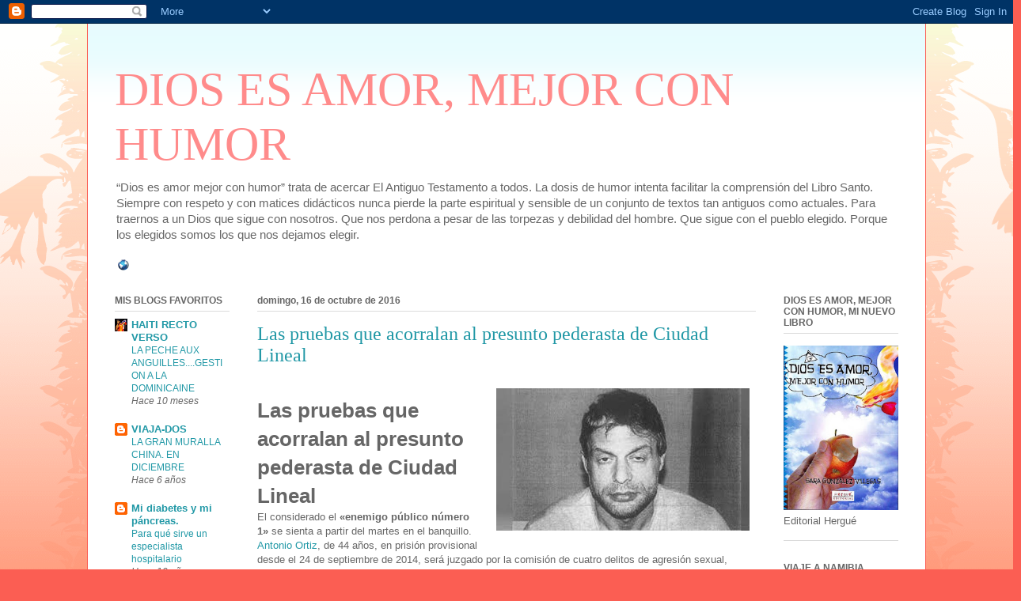

--- FILE ---
content_type: text/html; charset=UTF-8
request_url: https://diosesamormejorconhumor.blogspot.com/2016/10/las-pruebas-que-acorralan-al-presunto.html
body_size: 34930
content:
<!DOCTYPE html>
<html class='v2' dir='ltr' lang='es'>
<head>
<link href='https://www.blogger.com/static/v1/widgets/335934321-css_bundle_v2.css' rel='stylesheet' type='text/css'/>
<meta content='width=1100' name='viewport'/>
<meta content='text/html; charset=UTF-8' http-equiv='Content-Type'/>
<meta content='blogger' name='generator'/>
<link href='https://diosesamormejorconhumor.blogspot.com/favicon.ico' rel='icon' type='image/x-icon'/>
<link href='http://diosesamormejorconhumor.blogspot.com/2016/10/las-pruebas-que-acorralan-al-presunto.html' rel='canonical'/>
<link rel="alternate" type="application/atom+xml" title="DIOS ES AMOR, MEJOR CON HUMOR - Atom" href="https://diosesamormejorconhumor.blogspot.com/feeds/posts/default" />
<link rel="alternate" type="application/rss+xml" title="DIOS ES AMOR, MEJOR CON HUMOR - RSS" href="https://diosesamormejorconhumor.blogspot.com/feeds/posts/default?alt=rss" />
<link rel="service.post" type="application/atom+xml" title="DIOS ES AMOR, MEJOR CON HUMOR - Atom" href="https://www.blogger.com/feeds/8995136066429480400/posts/default" />

<link rel="alternate" type="application/atom+xml" title="DIOS ES AMOR, MEJOR CON HUMOR - Atom" href="https://diosesamormejorconhumor.blogspot.com/feeds/6707415717649539853/comments/default" />
<!--Can't find substitution for tag [blog.ieCssRetrofitLinks]-->
<link href='http://www.abc.es/media/espana/2016/10/16/pederasta1-kvcG--620x349@abc.jpg' rel='image_src'/>
<meta content='http://diosesamormejorconhumor.blogspot.com/2016/10/las-pruebas-que-acorralan-al-presunto.html' property='og:url'/>
<meta content='Las pruebas que acorralan al presunto pederasta de Ciudad Lineal' property='og:title'/>
<meta content='    Las pruebas que acorralan al presunto pederasta de Ciudad Lineal      El considerado el «enemigo público número 1»  se sienta a partir d...' property='og:description'/>
<meta content='https://lh3.googleusercontent.com/blogger_img_proxy/AEn0k_seb3tcdtyK12d8hyP4y379HOWUXHAxX4VfQopqos7I6KihPSaSEUyultdb0qJEYFJfO-9ioe44vsN4hTi142YD_YKfua33U2e81mrRoLE6ilEW0xGZAZ2wI8SPnTpnMD5MJl-7iDlZfIj9Dpm1=w1200-h630-p-k-no-nu' property='og:image'/>
<title>DIOS ES AMOR, MEJOR CON HUMOR: Las pruebas que acorralan al presunto pederasta de Ciudad Lineal</title>
<style id='page-skin-1' type='text/css'><!--
/*
-----------------------------------------------
Blogger Template Style
Name:     Ethereal
Designer: Jason Morrow
URL:      jasonmorrow.etsy.com
----------------------------------------------- */
/* Content
----------------------------------------------- */
body {
font: normal normal 13px Arial, Tahoma, Helvetica, FreeSans, sans-serif;
color: #666666;
background: #fb5e53 url(//www.blogblog.com/1kt/ethereal/birds-2toned-bg.png) repeat-x scroll top center;
}
html body .content-outer {
min-width: 0;
max-width: 100%;
width: 100%;
}
a:link {
text-decoration: none;
color: #2198a6;
}
a:visited {
text-decoration: none;
color: #4d469c;
}
a:hover {
text-decoration: underline;
color: #2198a6;
}
.main-inner {
padding-top: 15px;
}
.body-fauxcolumn-outer {
background: transparent none repeat-x scroll top center;
}
.content-fauxcolumns .fauxcolumn-inner {
background: #ffffff url(//www.blogblog.com/1kt/ethereal/bird-2toned-blue-fade.png) repeat-x scroll top left;
border-left: 1px solid #fb5e53;
border-right: 1px solid #fb5e53;
}
/* Flexible Background
----------------------------------------------- */
.content-fauxcolumn-outer .fauxborder-left {
width: 100%;
padding-left: 300px;
margin-left: -300px;
background-color: transparent;
background-image: url(//themes.googleusercontent.com/image?id=0BwVBOzw_-hbMNjViMzQ0ZDEtMWU1NS00ZTBkLWFjY2EtZjM5YmU4OTA2MjBm);
background-repeat: no-repeat;
background-position: left top;
}
.content-fauxcolumn-outer .fauxborder-right {
margin-right: -299px;
width: 299px;
background-color: transparent;
background-image: url(//themes.googleusercontent.com/image?id=0BwVBOzw_-hbMNjViMzQ0ZDEtMWU1NS00ZTBkLWFjY2EtZjM5YmU4OTA2MjBm);
background-repeat: no-repeat;
background-position: right top;
}
/* Columns
----------------------------------------------- */
.content-inner {
padding: 0;
}
/* Header
----------------------------------------------- */
.header-inner {
padding: 27px 0 3px;
}
.header-inner .section {
margin: 0 35px;
}
.Header h1 {
font: normal normal 60px Times, 'Times New Roman', FreeSerif, serif;
color: #ff8b8b;
}
.Header h1 a {
color: #ff8b8b;
}
.Header .description {
font-size: 115%;
color: #666666;
}
.header-inner .Header .titlewrapper,
.header-inner .Header .descriptionwrapper {
padding-left: 0;
padding-right: 0;
margin-bottom: 0;
}
/* Tabs
----------------------------------------------- */
.tabs-outer {
position: relative;
background: transparent;
}
.tabs-cap-top, .tabs-cap-bottom {
position: absolute;
width: 100%;
}
.tabs-cap-bottom {
bottom: 0;
}
.tabs-inner {
padding: 0;
}
.tabs-inner .section {
margin: 0 35px;
}
*+html body .tabs-inner .widget li {
padding: 1px;
}
.PageList {
border-bottom: 1px solid #fb5e53;
}
.tabs-inner .widget li.selected a,
.tabs-inner .widget li a:hover {
position: relative;
-moz-border-radius-topleft: 5px;
-moz-border-radius-topright: 5px;
-webkit-border-top-left-radius: 5px;
-webkit-border-top-right-radius: 5px;
-goog-ms-border-top-left-radius: 5px;
-goog-ms-border-top-right-radius: 5px;
border-top-left-radius: 5px;
border-top-right-radius: 5px;
background: #ffa183 none ;
color: #ffffff;
}
.tabs-inner .widget li a {
display: inline-block;
margin: 0;
margin-right: 1px;
padding: .65em 1.5em;
font: normal normal 12px Arial, Tahoma, Helvetica, FreeSans, sans-serif;
color: #666666;
background-color: #ffdfc7;
-moz-border-radius-topleft: 5px;
-moz-border-radius-topright: 5px;
-webkit-border-top-left-radius: 5px;
-webkit-border-top-right-radius: 5px;
-goog-ms-border-top-left-radius: 5px;
-goog-ms-border-top-right-radius: 5px;
border-top-left-radius: 5px;
border-top-right-radius: 5px;
}
/* Headings
----------------------------------------------- */
h2 {
font: normal bold 12px Arial, Tahoma, Helvetica, FreeSans, sans-serif;
color: #666666;
}
/* Widgets
----------------------------------------------- */
.main-inner .column-left-inner {
padding: 0 0 0 20px;
}
.main-inner .column-left-inner .section {
margin-right: 0;
}
.main-inner .column-right-inner {
padding: 0 20px 0 0;
}
.main-inner .column-right-inner .section {
margin-left: 0;
}
.main-inner .section {
padding: 0;
}
.main-inner .widget {
padding: 0 0 15px;
margin: 20px 0;
border-bottom: 1px solid #dbdbdb;
}
.main-inner .widget h2 {
margin: 0;
padding: .6em 0 .5em;
}
.footer-inner .widget h2 {
padding: 0 0 .4em;
}
.main-inner .widget h2 + div, .footer-inner .widget h2 + div {
padding-top: 15px;
}
.main-inner .widget .widget-content {
margin: 0;
padding: 15px 0 0;
}
.main-inner .widget ul, .main-inner .widget #ArchiveList ul.flat {
margin: -15px -15px -15px;
padding: 0;
list-style: none;
}
.main-inner .sidebar .widget h2 {
border-bottom: 1px solid #dbdbdb;
}
.main-inner .widget #ArchiveList {
margin: -15px 0 0;
}
.main-inner .widget ul li, .main-inner .widget #ArchiveList ul.flat li {
padding: .5em 15px;
text-indent: 0;
}
.main-inner .widget #ArchiveList ul li {
padding-top: .25em;
padding-bottom: .25em;
}
.main-inner .widget ul li:first-child, .main-inner .widget #ArchiveList ul.flat li:first-child {
border-top: none;
}
.main-inner .widget ul li:last-child, .main-inner .widget #ArchiveList ul.flat li:last-child {
border-bottom: none;
}
.main-inner .widget .post-body ul {
padding: 0 2.5em;
margin: .5em 0;
list-style: disc;
}
.main-inner .widget .post-body ul li {
padding: 0.25em 0;
margin-bottom: .25em;
color: #666666;
border: none;
}
.footer-inner .widget ul {
padding: 0;
list-style: none;
}
.widget .zippy {
color: #cccccc;
}
/* Posts
----------------------------------------------- */
.main.section {
margin: 0 20px;
}
body .main-inner .Blog {
padding: 0;
background-color: transparent;
border: none;
}
.main-inner .widget h2.date-header {
border-bottom: 1px solid #dbdbdb;
}
.date-outer {
position: relative;
margin: 15px 0 20px;
}
.date-outer:first-child {
margin-top: 0;
}
.date-posts {
clear: both;
}
.post-outer, .inline-ad {
border-bottom: 1px solid #dbdbdb;
padding: 30px 0;
}
.post-outer {
padding-bottom: 10px;
}
.post-outer:first-child {
padding-top: 0;
border-top: none;
}
.post-outer:last-child, .inline-ad:last-child {
border-bottom: none;
}
.post-body img {
padding: 8px;
}
h3.post-title, h4 {
font: normal normal 24px Times, Times New Roman, serif;
color: #2198a6;
}
h3.post-title a {
font: normal normal 24px Times, Times New Roman, serif;
color: #2198a6;
text-decoration: none;
}
h3.post-title a:hover {
color: #2198a6;
text-decoration: underline;
}
.post-header {
margin: 0 0 1.5em;
}
.post-body {
line-height: 1.4;
}
.post-footer {
margin: 1.5em 0 0;
}
#blog-pager {
padding: 15px;
}
.blog-feeds, .post-feeds {
margin: 1em 0;
text-align: center;
}
.post-outer .comments {
margin-top: 2em;
}
/* Comments
----------------------------------------------- */
.comments .comments-content .icon.blog-author {
background-repeat: no-repeat;
background-image: url([data-uri]);
}
.comments .comments-content .loadmore a {
background: #ffffff url(//www.blogblog.com/1kt/ethereal/bird-2toned-blue-fade.png) repeat-x scroll top left;
}
.comments .comments-content .loadmore a {
border-top: 1px solid #dbdbdb;
border-bottom: 1px solid #dbdbdb;
}
.comments .comment-thread.inline-thread {
background: #ffffff url(//www.blogblog.com/1kt/ethereal/bird-2toned-blue-fade.png) repeat-x scroll top left;
}
.comments .continue {
border-top: 2px solid #dbdbdb;
}
/* Footer
----------------------------------------------- */
.footer-inner {
padding: 30px 0;
overflow: hidden;
}
/* Mobile
----------------------------------------------- */
body.mobile  {
background-size: auto
}
.mobile .body-fauxcolumn-outer {
background: ;
}
.mobile .content-fauxcolumns .fauxcolumn-inner {
opacity: 0.75;
}
.mobile .content-fauxcolumn-outer .fauxborder-right {
margin-right: 0;
}
.mobile-link-button {
background-color: #ffa183;
}
.mobile-link-button a:link, .mobile-link-button a:visited {
color: #ffffff;
}
.mobile-index-contents {
color: #444444;
}
.mobile .body-fauxcolumn-outer {
background-size: 100% auto;
}
.mobile .mobile-date-outer {
border-bottom: transparent;
}
.mobile .PageList {
border-bottom: none;
}
.mobile .tabs-inner .section {
margin: 0;
}
.mobile .tabs-inner .PageList .widget-content {
background: #ffa183 none;
color: #ffffff;
}
.mobile .tabs-inner .PageList .widget-content .pagelist-arrow {
border-left: 1px solid #ffffff;
}
.mobile .footer-inner {
overflow: visible;
}
body.mobile .AdSense {
margin: 0 -10px;
}

--></style>
<style id='template-skin-1' type='text/css'><!--
body {
min-width: 1060px;
}
.content-outer, .content-fauxcolumn-outer, .region-inner {
min-width: 1060px;
max-width: 1060px;
_width: 1060px;
}
.main-inner .columns {
padding-left: 180px;
padding-right: 180px;
}
.main-inner .fauxcolumn-center-outer {
left: 180px;
right: 180px;
/* IE6 does not respect left and right together */
_width: expression(this.parentNode.offsetWidth -
parseInt("180px") -
parseInt("180px") + 'px');
}
.main-inner .fauxcolumn-left-outer {
width: 180px;
}
.main-inner .fauxcolumn-right-outer {
width: 180px;
}
.main-inner .column-left-outer {
width: 180px;
right: 100%;
margin-left: -180px;
}
.main-inner .column-right-outer {
width: 180px;
margin-right: -180px;
}
#layout {
min-width: 0;
}
#layout .content-outer {
min-width: 0;
width: 800px;
}
#layout .region-inner {
min-width: 0;
width: auto;
}
body#layout div.add_widget {
padding: 8px;
}
body#layout div.add_widget a {
margin-left: 32px;
}
--></style>
<link href='https://www.blogger.com/dyn-css/authorization.css?targetBlogID=8995136066429480400&amp;zx=c8ec9cd7-78f3-40de-b988-ab81e95ec070' media='none' onload='if(media!=&#39;all&#39;)media=&#39;all&#39;' rel='stylesheet'/><noscript><link href='https://www.blogger.com/dyn-css/authorization.css?targetBlogID=8995136066429480400&amp;zx=c8ec9cd7-78f3-40de-b988-ab81e95ec070' rel='stylesheet'/></noscript>
<meta name='google-adsense-platform-account' content='ca-host-pub-1556223355139109'/>
<meta name='google-adsense-platform-domain' content='blogspot.com'/>

</head>
<body class='loading variant-hummingBirds2'>
<div class='navbar section' id='navbar' name='Barra de navegación'><div class='widget Navbar' data-version='1' id='Navbar1'><script type="text/javascript">
    function setAttributeOnload(object, attribute, val) {
      if(window.addEventListener) {
        window.addEventListener('load',
          function(){ object[attribute] = val; }, false);
      } else {
        window.attachEvent('onload', function(){ object[attribute] = val; });
      }
    }
  </script>
<div id="navbar-iframe-container"></div>
<script type="text/javascript" src="https://apis.google.com/js/platform.js"></script>
<script type="text/javascript">
      gapi.load("gapi.iframes:gapi.iframes.style.bubble", function() {
        if (gapi.iframes && gapi.iframes.getContext) {
          gapi.iframes.getContext().openChild({
              url: 'https://www.blogger.com/navbar/8995136066429480400?po\x3d6707415717649539853\x26origin\x3dhttps://diosesamormejorconhumor.blogspot.com',
              where: document.getElementById("navbar-iframe-container"),
              id: "navbar-iframe"
          });
        }
      });
    </script><script type="text/javascript">
(function() {
var script = document.createElement('script');
script.type = 'text/javascript';
script.src = '//pagead2.googlesyndication.com/pagead/js/google_top_exp.js';
var head = document.getElementsByTagName('head')[0];
if (head) {
head.appendChild(script);
}})();
</script>
</div></div>
<div class='body-fauxcolumns'>
<div class='fauxcolumn-outer body-fauxcolumn-outer'>
<div class='cap-top'>
<div class='cap-left'></div>
<div class='cap-right'></div>
</div>
<div class='fauxborder-left'>
<div class='fauxborder-right'></div>
<div class='fauxcolumn-inner'>
</div>
</div>
<div class='cap-bottom'>
<div class='cap-left'></div>
<div class='cap-right'></div>
</div>
</div>
</div>
<div class='content'>
<div class='content-fauxcolumns'>
<div class='fauxcolumn-outer content-fauxcolumn-outer'>
<div class='cap-top'>
<div class='cap-left'></div>
<div class='cap-right'></div>
</div>
<div class='fauxborder-left'>
<div class='fauxborder-right'></div>
<div class='fauxcolumn-inner'>
</div>
</div>
<div class='cap-bottom'>
<div class='cap-left'></div>
<div class='cap-right'></div>
</div>
</div>
</div>
<div class='content-outer'>
<div class='content-cap-top cap-top'>
<div class='cap-left'></div>
<div class='cap-right'></div>
</div>
<div class='fauxborder-left content-fauxborder-left'>
<div class='fauxborder-right content-fauxborder-right'></div>
<div class='content-inner'>
<header>
<div class='header-outer'>
<div class='header-cap-top cap-top'>
<div class='cap-left'></div>
<div class='cap-right'></div>
</div>
<div class='fauxborder-left header-fauxborder-left'>
<div class='fauxborder-right header-fauxborder-right'></div>
<div class='region-inner header-inner'>
<div class='header section' id='header' name='Cabecera'><div class='widget Header' data-version='1' id='Header1'>
<div id='header-inner'>
<div class='titlewrapper'>
<h1 class='title'>
<a href='https://diosesamormejorconhumor.blogspot.com/'>
DIOS ES AMOR, MEJOR CON HUMOR
</a>
</h1>
</div>
<div class='descriptionwrapper'>
<p class='description'><span>&#8220;Dios es amor mejor con humor&#8221; trata de acercar El Antiguo Testamento a todos. La dosis de humor intenta facilitar la comprensión del Libro Santo. Siempre con respeto y con matices didácticos nunca pierde la parte espiritual y sensible de un conjunto de textos tan antiguos como actuales. Para traernos a un Dios que sigue con nosotros. Que nos perdona a pesar de las torpezas y debilidad del hombre. Que sigue con el pueblo elegido. Porque los elegidos somos los que nos dejamos elegir.</span></p>
</div>
</div>
</div></div>
</div>
</div>
<div class='header-cap-bottom cap-bottom'>
<div class='cap-left'></div>
<div class='cap-right'></div>
</div>
</div>
</header>
<div class='tabs-outer'>
<div class='tabs-cap-top cap-top'>
<div class='cap-left'></div>
<div class='cap-right'></div>
</div>
<div class='fauxborder-left tabs-fauxborder-left'>
<div class='fauxborder-right tabs-fauxborder-right'></div>
<div class='region-inner tabs-inner'>
<div class='tabs section' id='crosscol' name='Multicolumnas'><div class='widget HTML' data-version='1' id='HTML5'>
<h2 class='title'>DIOS ES AMOR, MEJOR CON HUMOR</h2>
<div class='widget-content'>
<table><tr><td><script src="//www.widgeo.net/message.php?msg=DIOS+ES+AMOR+MEJOR+CON+HUMOR&amp;adult=0&amp;cat=art&amp;big=big&amp;cl=rainbow"></script></td></tr><tr><td align="center">
<noscript><a href="http://www.widgeo.net">widgeo.net</a></noscript>
<a href="http://www.widgeo.net"><img alt="widgeo.net" border="0" src="https://lh3.googleusercontent.com/blogger_img_proxy/AEn0k_vFD457_Zeft-IUGH46G8hqkrslT6dMY_C80YIC2P-JLCsfnXiI-O-2Zf8CzLHlL3WM35QoqfPj5nfT5KgegU_mzFx9qrOjpQ=s0-d"></a></td></tr></table>
</div>
<div class='clear'></div>
</div></div>
<div class='tabs no-items section' id='crosscol-overflow' name='Cross-Column 2'></div>
</div>
</div>
<div class='tabs-cap-bottom cap-bottom'>
<div class='cap-left'></div>
<div class='cap-right'></div>
</div>
</div>
<div class='main-outer'>
<div class='main-cap-top cap-top'>
<div class='cap-left'></div>
<div class='cap-right'></div>
</div>
<div class='fauxborder-left main-fauxborder-left'>
<div class='fauxborder-right main-fauxborder-right'></div>
<div class='region-inner main-inner'>
<div class='columns fauxcolumns'>
<div class='fauxcolumn-outer fauxcolumn-center-outer'>
<div class='cap-top'>
<div class='cap-left'></div>
<div class='cap-right'></div>
</div>
<div class='fauxborder-left'>
<div class='fauxborder-right'></div>
<div class='fauxcolumn-inner'>
</div>
</div>
<div class='cap-bottom'>
<div class='cap-left'></div>
<div class='cap-right'></div>
</div>
</div>
<div class='fauxcolumn-outer fauxcolumn-left-outer'>
<div class='cap-top'>
<div class='cap-left'></div>
<div class='cap-right'></div>
</div>
<div class='fauxborder-left'>
<div class='fauxborder-right'></div>
<div class='fauxcolumn-inner'>
</div>
</div>
<div class='cap-bottom'>
<div class='cap-left'></div>
<div class='cap-right'></div>
</div>
</div>
<div class='fauxcolumn-outer fauxcolumn-right-outer'>
<div class='cap-top'>
<div class='cap-left'></div>
<div class='cap-right'></div>
</div>
<div class='fauxborder-left'>
<div class='fauxborder-right'></div>
<div class='fauxcolumn-inner'>
</div>
</div>
<div class='cap-bottom'>
<div class='cap-left'></div>
<div class='cap-right'></div>
</div>
</div>
<!-- corrects IE6 width calculation -->
<div class='columns-inner'>
<div class='column-center-outer'>
<div class='column-center-inner'>
<div class='main section' id='main' name='Principal'><div class='widget Blog' data-version='1' id='Blog1'>
<div class='blog-posts hfeed'>

          <div class="date-outer">
        
<h2 class='date-header'><span>domingo, 16 de octubre de 2016</span></h2>

          <div class="date-posts">
        
<div class='post-outer'>
<div class='post hentry uncustomized-post-template' itemprop='blogPost' itemscope='itemscope' itemtype='http://schema.org/BlogPosting'>
<meta content='http://www.abc.es/media/espana/2016/10/16/pederasta1-kvcG--620x349@abc.jpg' itemprop='image_url'/>
<meta content='8995136066429480400' itemprop='blogId'/>
<meta content='6707415717649539853' itemprop='postId'/>
<a name='6707415717649539853'></a>
<h3 class='post-title entry-title' itemprop='name'>
Las pruebas que acorralan al presunto pederasta de Ciudad Lineal
</h3>
<div class='post-header'>
<div class='post-header-line-1'></div>
</div>
<div class='post-body entry-content' id='post-body-6707415717649539853' itemprop='description articleBody'>
<div class="separator" style="clear: both; text-align: center;">
<span style="font-family: Arial,Helvetica,sans-serif;"><a href="http://www.abc.es/media/espana/2016/10/16/pederasta1-kvcG--620x349@abc.jpg" imageanchor="1" style="clear: right; float: right; margin-bottom: 1em; margin-left: 1em;"><img alt="Las pruebas que acorralan al presunto pederasta de Ciudad Lineal" border="0" class="resize-img" height="180" src="https://lh3.googleusercontent.com/blogger_img_proxy/AEn0k_seb3tcdtyK12d8hyP4y379HOWUXHAxX4VfQopqos7I6KihPSaSEUyultdb0qJEYFJfO-9ioe44vsN4hTi142YD_YKfua33U2e81mrRoLE6ilEW0xGZAZ2wI8SPnTpnMD5MJl-7iDlZfIj9Dpm1=s0-d" width="320"></a></span></div>
<span style="font-family: Arial,Helvetica,sans-serif;"><span class="caja-ppal-noticia clear"><span class="col-ABC"></span></span></span><br />
<h1 class="titular size38  gris-ultra-oscuro clear">
<span class="titulo-noticia">Las pruebas que acorralan al presunto pederasta de Ciudad Lineal</span></h1>
<div class="subtitulo gris-oscuro">
<span class="icono gris-medio"><span class="fa fa-angle-double-right"></span></span> </div>
<span class="col-AB clear"><span class="col-A cuerpo-articulo gris-ultra-oscuro"><div>
El considerado el <strong>&#171;enemigo público número 1&#187;</strong> se sienta a partir del martes en el banquillo.<a href="http://www.abc.es/espana/madrid/abci-pederasta-ciudad-lineal-juicio-septiembre-201605091055_noticia.html"> Antonio Ortiz</a>,
 de 44 años, en prisión provisional desde el 24 de septiembre de 2014, 
será juzgado por la comisión de cuatro delitos de agresión sexual, 
cuatro de retención ilegal y uno de lesiones, perpetrados entre 
septiembre de 2013 y agosto de 2014. El Ministerio Fiscal pide una pena 
de 77 años y las acusaciones barajan solicitudes que van desde los 26 
hasta los 146 años.<br />
El bautizado como presunto pederasta 
de Ciudad Lineal, por su zona de actuación, contaba con antecedentes por
 secuestro, extorsión, robos con violencia y &#171;allanamiento de morada&#187;. 
Así quedó registrado el caso del rapto y agresión a una niña de 6 años 
en los años 90; por ello no aparecía en el archivo de <strong><a href="http://www.abc.es/madrid/20150924/abci-cazamos-pederasta-201509231941.html">pederastas</a>.</strong> En 2006 la <strong>Audiencia Provincial</strong>
 le concedió el tercer grado por &#171;buena conducta&#187; en contra del criterio
 de prisiones y del juez de Vigilancia Penitenciaria. Había cumplido las
 tres cuartas partes de la condena:7 años. A continuación, su <a href="http://www.abc.es/madrid/20150924/abci-cazamos-pederasta-201509231941.html">&#171;modus operandi&#187;</a> y las principales pruebas que le incriminan.<br />
<h2>
Guión y firma de autor</h2>
La Policía no volvió a ponerle nombre hasta el final de la <strong>Operación Candy</strong>, a raíz del secuestro de la última de las cuatro niñas, una dominicana, a la que se le acusa de vejar en <strong>San Blas</strong>:
 el 22 de agosto de 2014. Pero ya había actuado antes. Fue el 24 de 
septiembre de 2013 cuando una menor de 5 años fue abordada por Ortiz en 
un parque, haciéndose pasar por un amigo de su madre. La obligó a subir a
 su coche y, tras abusar de ella en un lugar no precisado, la liberó. 
Aunque el asunto no trascendió, luego se descubrió que llevaba su 
rúbrica: le dijo que se fuera con él, que conocía a su progenitora y que
 tenía que darle unas bolsas. <br />


El 10 de abril de 2014 agredió a una niña española de 9 años, a quien llevó al piso franco y vacío de su madre de la calle de <strong>Santa Virgilia </strong>mediante
 engaños. Las alarmas saltaron cuando el 17 de junio abusó de una niña 
china de 6 años, a la que no se sabe con certeza a donde la condujo. La 
Policía estaba ante un pederasta en serie. <br />
<h2>
Pastillas y duchas</h2>
Suministraba <strong>benzodiazepinas</strong>
 (Orfidal) para sedar a las pequeñas, anular su voluntad y eliminar 
cualquier resquicio de resistencia al ataque. Además, pretendía que no 
recordaran ningún detalle relevante que pudiera incriminarle ni 
direcciones ni trayectos. En dos de las ocasiones, según varios informe 
periciales incluidos en el sumario, dos de las víctimas (la de abril y 
la de junio), estuvieron en &#171;riesgo de muerte o riesgo vital&#187; debido a 
la elevada dosis de barbitúricos que les proporcionó el sospechoso, dado
 su escaso peso. Sus letrados piden por ello que se le acuse por dos <strong>tentativas de homicidio. </strong><br />
A la española, Ortiz le dio <strong>tres pastillas</strong>,
 lo que la hizo vomitar en el piso franco. Cuando la abandonó en el 
Metro de Canillejas, le dijo: &#171;Baja que está tu madre esperándote&#187;. Era 
mentira. Volvió a vomitar, al menos, en dos ocasiones más. La víspera 
había ingerido un jarabe antihistamínico, lo que agravó los efectos de 
la sedación. A la criatura oriental le hizo tomar, al menos, <strong>otra píldora</strong>. La intoxicación de ambas quedó reflejada en la analítica y en las alteraciones cognitivas que presentaban, así como <strong>estrés postraumático</strong>
 fruto de las agresiones sexuales. La pequeña china tuvo que ser operada
 a causa de las lesiones que sufrió. Tras los abusos, el presunto 
pederasta, con el fin de borrar cualquier vestigio, las obligaba a 
ducharse.<br />
<h2>
ADN</h2>
En el piso de <strong>Santa Virgilia</strong>, bautizado como el <a href="http://www.abc.es/madrid/20141205/abci-fiscalia-pruebas-pederasta-201412051402.html">&#171;piso de los horrores&#187;</a>,
 la Policía Científica levantó la bañera y parte de las tuberías. El 
presunto pederasta contrató a una empresa de limpieza para borrar 
indicios, pero en un dormitorio, en el plástico que cubría un colchón, 
se halló una huella palmar, sangre y células de una de las víctimas, así
 como esperma del acusado. En otro recinto se hallaron restos de vómito 
de la menor. <br />
En un informe previo también se constató 
que había vestigios del sospechoso en las ropas de las tres últimas 
víctimas. Los cromosomas hallados coincidían con los de Ortiz. Estos 
determinaron que había <strong>ADN nuclear</strong> suyo en la niña española; así como <strong>haplotipos STR-Y</strong> (de transferencia de la rama masculina de la familia), así como en la china y en la última dominicana.<br />
<h2>
Millón y medio de móviles estudiados</h2>
Este <strong>depredador sexual </strong>no
 se lo puso fácil a la policía, lo que hizo que la investigación 
estuviera, por momentos, estancada. Pero este jiennense, divorciado y 
padre dos hijos, cometió varios fallos. Su teléfono aparecía operativo 
justo en el momento o instantes anteriores o posteriores en el lugar y 
hora de las agresiones investigadas. Se llegó a rastrear el 
posicionamiento de un millón y medio de móviles. Una vez localizado el 
suyo, se dieron los pasos definitivos. Se triangularon los terminales de
 toda el área en la que actuaba. En el último ataque, el 22 de agosto, 
el único en el que se salió de su guión,  &#8211;ocurrió en un descampado y no
 sedó a la menor&#8211;, cometió un grave error: utilizó el móvil. Con ello, 
cavó su tumba. Le pincharon el teléfono poco después.<br />
<h2>
Grabado por una cámara</h2>
78.000 coches de tres matrículas distintas fueron peinados en Madrid en busca del <strong>sospechoso</strong>.
 Antes se hizo lo propio con otros 470.000, dado que trabajaba para un 
amigo que tenía un concesionario. Había una auténtica psicosis entre la 
población de los distritos &#171;frecuentados&#187; por el delincuente. <br />
Utilizó
 dos vehículos, uno de ellos un Toyota Celica Gris (donde subió a la 
española) y un Citroën Xsara Picasso, que empleó, al menos, en la última
 ocasión. Esa vez condujo a la pequeña de 7 años a un descampado y 
cometió los abusos en el interior de una caseta. De camino, el turismo 
fue <strong>captado por las cámaras </strong>de seguridad de una entidad
 bancaria que grabó parte de la mismo. El vehículo fue balizado y ese 
&#171;cebo&#187; fue el que les condujo a Santander, en donde se refugió para 
escapar de la presión policial. <br />
<h2>
Reconocido por tres de las cuatro víctimas</h2>
Cuatro
 de las tres víctimas le reconocieron &#171;espontáneamente&#187; y sin ningún 
género de dudas en las ruedas de reconocimiento; la cuarta dijo que &#171;era
 el que más se parecía&#187;. Las menores, <strong>testigos protegidos,</strong>
 no acudirán a prestar testimonio en el juicio. Las partes verán un 
visionado a puerta cerrada. Llama la atención que a pesar de sus edades,
 entre los 5 y los 9 años, recordaran muchos detalles, sobre todo, la 
segunda y la cuarta agredida. &#171;Sudaba mucho, era corpulento, vestía ropa
 deportiva y tenía una toalla con el logo del gimnasio al que acudía&#187;.<br />
<br />
&nbsp;http://www.abc.es/espana/madrid/abci-pruebas-acorralan-presunto-pederasta-ciudad-lineal-201610160053_noticia.html</div>
</span></span>
<div style='clear: both;'></div>
</div>
<div class='post-footer'>
<div class='post-footer-line post-footer-line-1'>
<span class='post-author vcard'>
Publicado por
<span class='fn' itemprop='author' itemscope='itemscope' itemtype='http://schema.org/Person'>
<meta content='https://www.blogger.com/profile/09437619321824151737' itemprop='url'/>
<a class='g-profile' href='https://www.blogger.com/profile/09437619321824151737' rel='author' title='author profile'>
<span itemprop='name'>sara</span>
</a>
</span>
</span>
<span class='post-timestamp'>
en
<meta content='http://diosesamormejorconhumor.blogspot.com/2016/10/las-pruebas-que-acorralan-al-presunto.html' itemprop='url'/>
<a class='timestamp-link' href='https://diosesamormejorconhumor.blogspot.com/2016/10/las-pruebas-que-acorralan-al-presunto.html' rel='bookmark' title='permanent link'><abbr class='published' itemprop='datePublished' title='2016-10-16T16:56:00+02:00'>16:56</abbr></a>
</span>
<span class='post-comment-link'>
</span>
<span class='post-icons'>
<span class='item-action'>
<a href='https://www.blogger.com/email-post/8995136066429480400/6707415717649539853' title='Enviar entrada por correo electrónico'>
<img alt='' class='icon-action' height='13' src='https://resources.blogblog.com/img/icon18_email.gif' width='18'/>
</a>
</span>
<span class='item-control blog-admin pid-704667556'>
<a href='https://www.blogger.com/post-edit.g?blogID=8995136066429480400&postID=6707415717649539853&from=pencil' title='Editar entrada'>
<img alt='' class='icon-action' height='18' src='https://resources.blogblog.com/img/icon18_edit_allbkg.gif' width='18'/>
</a>
</span>
</span>
<div class='post-share-buttons goog-inline-block'>
<a class='goog-inline-block share-button sb-email' href='https://www.blogger.com/share-post.g?blogID=8995136066429480400&postID=6707415717649539853&target=email' target='_blank' title='Enviar por correo electrónico'><span class='share-button-link-text'>Enviar por correo electrónico</span></a><a class='goog-inline-block share-button sb-blog' href='https://www.blogger.com/share-post.g?blogID=8995136066429480400&postID=6707415717649539853&target=blog' onclick='window.open(this.href, "_blank", "height=270,width=475"); return false;' target='_blank' title='Escribe un blog'><span class='share-button-link-text'>Escribe un blog</span></a><a class='goog-inline-block share-button sb-twitter' href='https://www.blogger.com/share-post.g?blogID=8995136066429480400&postID=6707415717649539853&target=twitter' target='_blank' title='Compartir en X'><span class='share-button-link-text'>Compartir en X</span></a><a class='goog-inline-block share-button sb-facebook' href='https://www.blogger.com/share-post.g?blogID=8995136066429480400&postID=6707415717649539853&target=facebook' onclick='window.open(this.href, "_blank", "height=430,width=640"); return false;' target='_blank' title='Compartir con Facebook'><span class='share-button-link-text'>Compartir con Facebook</span></a><a class='goog-inline-block share-button sb-pinterest' href='https://www.blogger.com/share-post.g?blogID=8995136066429480400&postID=6707415717649539853&target=pinterest' target='_blank' title='Compartir en Pinterest'><span class='share-button-link-text'>Compartir en Pinterest</span></a>
</div>
</div>
<div class='post-footer-line post-footer-line-2'>
<span class='post-labels'>
</span>
</div>
<div class='post-footer-line post-footer-line-3'>
<span class='post-location'>
</span>
</div>
</div>
</div>
<div class='comments' id='comments'>
<a name='comments'></a>
<h4>No hay comentarios:</h4>
<div id='Blog1_comments-block-wrapper'>
<dl class='avatar-comment-indent' id='comments-block'>
</dl>
</div>
<p class='comment-footer'>
<div class='comment-form'>
<a name='comment-form'></a>
<h4 id='comment-post-message'>Publicar un comentario</h4>
<p>
</p>
<a href='https://www.blogger.com/comment/frame/8995136066429480400?po=6707415717649539853&hl=es&saa=85391&origin=https://diosesamormejorconhumor.blogspot.com' id='comment-editor-src'></a>
<iframe allowtransparency='true' class='blogger-iframe-colorize blogger-comment-from-post' frameborder='0' height='410px' id='comment-editor' name='comment-editor' src='' width='100%'></iframe>
<script src='https://www.blogger.com/static/v1/jsbin/2830521187-comment_from_post_iframe.js' type='text/javascript'></script>
<script type='text/javascript'>
      BLOG_CMT_createIframe('https://www.blogger.com/rpc_relay.html');
    </script>
</div>
</p>
</div>
</div>

        </div></div>
      
</div>
<div class='blog-pager' id='blog-pager'>
<span id='blog-pager-newer-link'>
<a class='blog-pager-newer-link' href='https://diosesamormejorconhumor.blogspot.com/2016/10/un-implante-cerebral-devuelve-el.html' id='Blog1_blog-pager-newer-link' title='Entrada más reciente'>Entrada más reciente</a>
</span>
<span id='blog-pager-older-link'>
<a class='blog-pager-older-link' href='https://diosesamormejorconhumor.blogspot.com/2016/10/todos-los-escandalos-sexuales-de-los.html' id='Blog1_blog-pager-older-link' title='Entrada antigua'>Entrada antigua</a>
</span>
<a class='home-link' href='https://diosesamormejorconhumor.blogspot.com/'>Inicio</a>
</div>
<div class='clear'></div>
<div class='post-feeds'>
<div class='feed-links'>
Suscribirse a:
<a class='feed-link' href='https://diosesamormejorconhumor.blogspot.com/feeds/6707415717649539853/comments/default' target='_blank' type='application/atom+xml'>Enviar comentarios (Atom)</a>
</div>
</div>
</div></div>
</div>
</div>
<div class='column-left-outer'>
<div class='column-left-inner'>
<aside>
<div class='sidebar section' id='sidebar-left-1'><div class='widget BlogList' data-version='1' id='BlogList1'>
<h2 class='title'>MIS BLOGS FAVORITOS</h2>
<div class='widget-content'>
<div class='blog-list-container' id='BlogList1_container'>
<ul id='BlogList1_blogs'>
<li style='display: block;'>
<div class='blog-icon'>
<img data-lateloadsrc='https://lh3.googleusercontent.com/blogger_img_proxy/AEn0k_s9fzVUzknbXRpEe2Agk_rwquWWM5sL-loGUAiSjgeyGPe3p1-dCzsCGNrQBKEIQyiO5AMa1tHeiimunwmGHlweaa9aULIRp7ygxx8gRuC_SM8Y=s16-w16-h16' height='16' width='16'/>
</div>
<div class='blog-content'>
<div class='blog-title'>
<a href='http://haitirectoverso.blogspot.com/' target='_blank'>
HAITI RECTO VERSO</a>
</div>
<div class='item-content'>
<span class='item-title'>
<a href='http://haitirectoverso.blogspot.com/2025/03/la-peche-aux-anguillesgestion-la.html' target='_blank'>
LA PECHE AUX ANGUILLES....GESTION A LA DOMINICAINE
</a>
</span>
<div class='item-time'>
Hace 10 meses
</div>
</div>
</div>
<div style='clear: both;'></div>
</li>
<li style='display: block;'>
<div class='blog-icon'>
<img data-lateloadsrc='https://lh3.googleusercontent.com/blogger_img_proxy/AEn0k_u6V2R7VAKcWCaTz-MJdXjQ5OQXxOV-MxN2mJHVIFaG4WWpauUiqVa5Wh96FU1uH23Nv934ycbaEHK3OUgJQqmd_yZOYMa8Ap4bR30m83EBAMc_Z52V=s16-w16-h16' height='16' width='16'/>
</div>
<div class='blog-content'>
<div class='blog-title'>
<a href='https://viaja-dosviajados.blogspot.com/' target='_blank'>
VIAJA-DOS</a>
</div>
<div class='item-content'>
<span class='item-title'>
<a href='https://viaja-dosviajados.blogspot.com/2019/08/la-gran-muralla-china-en-diciembre.html' target='_blank'>
LA GRAN MURALLA CHINA. EN DICIEMBRE
</a>
</span>
<div class='item-time'>
Hace 6 años
</div>
</div>
</div>
<div style='clear: both;'></div>
</li>
<li style='display: block;'>
<div class='blog-icon'>
<img data-lateloadsrc='https://lh3.googleusercontent.com/blogger_img_proxy/AEn0k_tq1vHxNZ2MjVRNID5enjtfmZ0DcV6V5Sfu6EhNOhrhQe5oF1K6JIpTy4_J9rhjQIYOpzSRpT01T4AqwqjS0mr6fsdj8Lw1ZTR0Km70osNs=s16-w16-h16' height='16' width='16'/>
</div>
<div class='blog-content'>
<div class='blog-title'>
<a href='http://atp-pancreas.blogspot.com/' target='_blank'>
Mi diabetes  y mi páncreas.</a>
</div>
<div class='item-content'>
<span class='item-title'>
<a href='http://atp-pancreas.blogspot.com/2015/12/para-que-sirve-un-especialista.html' target='_blank'>
Para qué sirve un especialista hospitalario
</a>
</span>
<div class='item-time'>
Hace 10 años
</div>
</div>
</div>
<div style='clear: both;'></div>
</li>
<li style='display: block;'>
<div class='blog-icon'>
<img data-lateloadsrc='https://lh3.googleusercontent.com/blogger_img_proxy/AEn0k_vRAtfkFHsU0_ShZYowIgYleftfFu-fJpXSO_zNZ0UYiS_3S_IAUmClu2FVo-_XmF5mV6Vl_XJTxK9CvdkGK8xewlMZdaMtWrH3Ll57CkY=s16-w16-h16' height='16' width='16'/>
</div>
<div class='blog-content'>
<div class='blog-title'>
<a href='http://mariabastitz.blogspot.com/' target='_blank'>
MARIA BASTITZ</a>
</div>
<div class='item-content'>
<span class='item-title'>
<a href='http://mariabastitz.blogspot.com/2015/01/volver-empezar.html' target='_blank'>
* * * * * VOLVER A EMPEZAR * * * * *
</a>
</span>
<div class='item-time'>
Hace 11 años
</div>
</div>
</div>
<div style='clear: both;'></div>
</li>
<li style='display: block;'>
<div class='blog-icon'>
<img data-lateloadsrc='https://lh3.googleusercontent.com/blogger_img_proxy/AEn0k_vXgsU7gqeZEYp8l1d4b93E8qyr_2PNI51xdaYZjnbHWHVLjQ5cvPXPwVTrgekJFpmfAUJ_uztKQOXtmq1NIWfkHG3F44eohJOqqSXxjGIc3-7uZMS4=s16-w16-h16' height='16' width='16'/>
</div>
<div class='blog-content'>
<div class='blog-title'>
<a href='http://haiti-crema-y-nata.blogspot.com/' target='_blank'>
HAITI VICE VERSA</a>
</div>
<div class='item-content'>
<span class='item-title'>
<a href='http://haiti-crema-y-nata.blogspot.com/2014/07/haiti-dernier-jour-du-carnaval-des.html' target='_blank'>
Haïti: dernier jour du Carnaval des fleurs à Port-au-Prince
</a>
</span>
<div class='item-time'>
Hace 11 años
</div>
</div>
</div>
<div style='clear: both;'></div>
</li>
<li style='display: block;'>
<div class='blog-icon'>
<img data-lateloadsrc='https://lh3.googleusercontent.com/blogger_img_proxy/AEn0k_uJlE2_LfO8dTNvbEDKJySUm4MHIlYtjg-8qABwiFcs_VVAsigIC84LosVICAXIZBpsYIEjSCuFl1ADxDgR76bYOjgTy86CLq1_oHyFH4yTwdwK2Qtm2kMpAaedxbKXZlo=s16-w16-h16' height='16' width='16'/>
</div>
<div class='blog-content'>
<div class='blog-title'>
<a href='http://asociaciontrasplantespancreas.blogspot.com/feeds/posts/default' target='_blank'>
DONACIONES Y TRASPLANTES: NOTICIAS SOBRE SALUD.</a>
</div>
<div class='item-content'>
<span class='item-title'>
<!--Can't find substitution for tag [item.itemTitle]-->
</span>
<div class='item-time'>
<!--Can't find substitution for tag [item.timePeriodSinceLastUpdate]-->
</div>
</div>
</div>
<div style='clear: both;'></div>
</li>
</ul>
<div class='clear'></div>
</div>
</div>
</div><div class='widget LinkList' data-version='1' id='LinkList16'>
<h2>Viaje a China</h2>
<div class='widget-content'>
<ul>
<li><a href='https://www.youtube.com/watch?v=uOEiflvIX4w'>Xian</a></li>
</ul>
<div class='clear'></div>
</div>
</div><div class='widget LinkList' data-version='1' id='LinkList15'>
<h2>VIAJE A PERÚ</h2>
<div class='widget-content'>
<ul>
<li><a href='https://www.youtube.com/watch?v=GY5489ZKgME'>puerto maldonado </a></li>
<li><a href='https://www.youtube.com/watch?v=mYRczTBMaCQ'>PERÚ PUERTO MALDONADO AMAZONÍA PERUANA</a></li>
</ul>
<div class='clear'></div>
</div>
</div><div class='widget LinkList' data-version='1' id='LinkList11'>
<h2>VIAJE A TURQUÍA</h2>
<div class='widget-content'>
<ul>
<li><a href='https://www.youtube.com/watch?v=EbN5Y3njOL8&t=34s'>TURQUÍA </a></li>
</ul>
<div class='clear'></div>
</div>
</div><div class='widget LinkList' data-version='1' id='LinkList6'>
<h2>FRANCIA</h2>
<div class='widget-content'>
<ul>
<li><a href='https://www.youtube.com/watch?v=oN59wD7k_7s'>PARIS</a></li>
</ul>
<div class='clear'></div>
</div>
</div><div class='widget LinkList' data-version='1' id='LinkList9'>
<h2>VIAJE A SIRIA</h2>
<div class='widget-content'>
<ul>
<li><a href='https://www.youtube.com/watch?v=TiNbxvA4_bI'>SIRIA </a></li>
</ul>
<div class='clear'></div>
</div>
</div><div class='widget LinkList' data-version='1' id='LinkList3'>
<h2>VIAJE A COREA 2017</h2>
<div class='widget-content'>
<ul>
<li><a href='https://www.youtube.com/watch?v=65BD5v0ReuE'>MERCADO BUSAN </a></li>
<li><a href='https://www.youtube.com/watch?v=akgT0jLfnkw'>MERCADO PESCADO VIVO BUSAN </a></li>
<li><a href='https://www.youtube.com/watch?v=Z8afbj2JXGY'>PRIMERA PARTE </a></li>
<li><a href='https://www.youtube.com/watch?v=H3A8DfWPRBk'>SEGUNDA PARTE</a></li>
<li><a href='https://www.youtube.com/watch?v=H3A8DfWPRBk'>COREA</a></li>
</ul>
<div class='clear'></div>
</div>
</div><div class='widget LinkList' data-version='1' id='LinkList4'>
<h2>VIAJE A COSTA RICA</h2>
<div class='widget-content'>
<ul>
<li><a href='https://www.youtube.com/watch?v=SGPuYNT86aw'>COSTA RICA </a></li>
</ul>
<div class='clear'></div>
</div>
</div><div class='widget LinkList' data-version='1' id='LinkList7'>
<h2>VIAJE ARGENTINA</h2>
<div class='widget-content'>
<ul>
<li><a href='https://www.youtube.com/watch?v=mmy5ETy1_N8'>perito moreno </a></li>
<li><a href='https://www.youtube.com/watch?v=hQNArCDn-vE'>barco</a></li>
<li><a href='https://www.youtube.com/watch?v=zj6AV5X1P9Y'>buenos aires </a></li>
<li><a href='https://www.youtube.com/watch?v=dU7_stWiWgw&t=27s'>glaciares</a></li>
<li><a href='https://www.youtube.com/watch?v=evzFkH7DeZQ'>IGUAZU </a></li>
<li><a href='https://www.youtube.com/watch?v=RXLnmfZhuDs'>PERITO MORENO </a></li>
<li><a href='https://www.youtube.com/watch?v=6vIH8QNTZnE&t=21s'>PERITO MORENO</a></li>
<li><a href='https://www.youtube.com/watch?v=xwON4HhD5kQ'>IGUAZU</a></li>
</ul>
<div class='clear'></div>
</div>
</div><div class='widget LinkList' data-version='1' id='LinkList10'>
<h2>VIAJE A BIRMANIA</h2>
<div class='widget-content'>
<ul>
<li><a href='https://www.youtube.com/watch?v=zYxCciWCXDY'>VIAJE </a></li>
</ul>
<div class='clear'></div>
</div>
</div><div class='widget LinkList' data-version='1' id='LinkList13'>
<h2>VIAJE A JAPÓN</h2>
<div class='widget-content'>
<ul>
<li><a href='https://www.youtube.com/watch?v=Q_XUlcmcmeI'>JAPÓN</a></li>
</ul>
<div class='clear'></div>
</div>
</div><div class='widget LinkList' data-version='1' id='LinkList14'>
<h2>VIAJE A KENIA</h2>
<div class='widget-content'>
<ul>
<li><a href='https://www.youtube.com/watch?v=eMv_RgRhbEU&t=161s'>viaje 2011</a></li>
<li><a href='https://www.youtube.com/watch?v=bXOsrA7LFUM'>2011</a></li>
<li><a href='https://www.youtube.com/watch?v=Lmv6mp4uSQU'>saltos </a></li>
<li><a href='https://www.youtube.com/watch?v=95gmrv-de7k&t=73s'>KENIA </a></li>
</ul>
<div class='clear'></div>
</div>
</div><div class='widget Stats' data-version='1' id='Stats1'>
<h2>Vistas de página en total</h2>
<div class='widget-content'>
<div id='Stats1_content' style='display: none;'>
<script src='https://www.gstatic.com/charts/loader.js' type='text/javascript'></script>
<span id='Stats1_sparklinespan' style='display:inline-block; width:75px; height:30px'></span>
<span class='counter-wrapper text-counter-wrapper' id='Stats1_totalCount'>
</span>
<div class='clear'></div>
</div>
</div>
</div><div class='widget BlogSearch' data-version='1' id='BlogSearch1'>
<h2 class='title'>Buscar este blog</h2>
<div class='widget-content'>
<div id='BlogSearch1_form'>
<form action='https://diosesamormejorconhumor.blogspot.com/search' class='gsc-search-box' target='_top'>
<table cellpadding='0' cellspacing='0' class='gsc-search-box'>
<tbody>
<tr>
<td class='gsc-input'>
<input autocomplete='off' class='gsc-input' name='q' size='10' title='search' type='text' value=''/>
</td>
<td class='gsc-search-button'>
<input class='gsc-search-button' title='search' type='submit' value='Buscar'/>
</td>
</tr>
</tbody>
</table>
</form>
</div>
</div>
<div class='clear'></div>
</div></div>
</aside>
</div>
</div>
<div class='column-right-outer'>
<div class='column-right-inner'>
<aside>
<div class='sidebar section' id='sidebar-right-1'><div class='widget Image' data-version='1' id='Image3'>
<h2>DIOS ES AMOR, MEJOR CON HUMOR, MI NUEVO LIBRO</h2>
<div class='widget-content'>
<img alt='DIOS ES AMOR, MEJOR CON HUMOR, MI NUEVO LIBRO' height='300' id='Image3_img' src='https://blogger.googleusercontent.com/img/b/R29vZ2xl/AVvXsEiD6U_DDA_QS8XQcXyXGG0FvBhpv6bq_KSgjzD42Bmr5V1JqtiL7W5I1WMu4gi1yOT0HO_HnA__krXP03_4a9LcEzhESS1DPV6KnXqIab_SDPWJEQPAAQh5eD8rH4-_X01-4M1oAfb56ciR/s300/DIOSI+ES+AMOR+PORTADA.jpg' width='209'/>
<br/>
<span class='caption'>Editorial Hergué</span>
</div>
<div class='clear'></div>
</div><div class='widget LinkList' data-version='1' id='LinkList2'>
<h2>VIAJE A NAMIBIA</h2>
<div class='widget-content'>
<ul>
<li><a href='https://www.youtube.com/watch?v=xv3rzw3v2Gc&feature=youtu.be'>DESIERTO NAMIB Y CAÑÓN SESRIEM </a></li>
<li><a href='https://www.youtube.com/watch?v=C-6x8PNkVVw'>RESUMEN </a></li>
<li><a href='https://www.youtube.com/watch?v=VqiyMBemyRk'>ETOSHA </a></li>
</ul>
<div class='clear'></div>
</div>
</div><div class='widget LinkList' data-version='1' id='LinkList12'>
<h2>VIAJE A GRECIA</h2>
<div class='widget-content'>
<ul>
<li><a href='https://www.youtube.com/watch?v=KhIcRO6bK8g'>GRECIA </a></li>
</ul>
<div class='clear'></div>
</div>
</div><div class='widget LinkList' data-version='1' id='LinkList8'>
<h2>VIAJE SRI LANKA 2016</h2>
<div class='widget-content'>
<ul>
<li><a href='https://www.youtube.com/watch?v=uCXJV4yFf2s&t=122s'>VIAJE </a></li>
<li><a href='https://www.youtube.com/watch?v=IECVnZ75yOo'>ESPECTÁCULO NOCTURNO</a></li>
</ul>
<div class='clear'></div>
</div>
</div><div class='widget Image' data-version='1' id='Image59'>
<h2>ESPERANDO EN CESAREA, ISRAEL</h2>
<div class='widget-content'>
<img alt='ESPERANDO EN CESAREA, ISRAEL' height='360' id='Image59_img' src='https://blogger.googleusercontent.com/img/b/R29vZ2xl/AVvXsEiRhZ0gfhOagHOZcWpUwiO5GYFY2NVcCFjNNZQrVdDP5Y7D1nSe3veLSOzQUY_WgxXHcF1BlxE-booB5YXjde1ESWfnr1kINxdIGC65JDEcTj99OoUgM3MA-6CcOmh7oc29SwbloeOZ9us-/s1600/ESPERANDO+EN+CESAREA+5+%2528768x1024%2529.jpg' width='270'/>
<br/>
</div>
<div class='clear'></div>
</div><div class='widget LinkList' data-version='1' id='LinkList5'>
<h2>VIAJE A CUBA</h2>
<div class='widget-content'>
<ul>
<li><a href='https://www.youtube.com/watch?v=OTDWEqE0jOY&t=4s'>CUBA </a></li>
</ul>
<div class='clear'></div>
</div>
</div><div class='widget Image' data-version='1' id='Image60'>
<h2>KENIA.</h2>
<div class='widget-content'>
<img alt='KENIA.' height='203' id='Image60_img' src='https://blogger.googleusercontent.com/img/b/R29vZ2xl/AVvXsEiIbDtyZ-4Y4x4qHXS7Yba7RFUIV8gpmf6bWgwEzsf-Ad7cvESAXGa4ThonKEKo4mpyFIvwAo4ilzu2d9ezcUJBCweLZfF6KtUZzx0VZeP_JWSVayEf6SVP7wwyOKtHEUkTL6LrqC2TYcUH/s1600/THE+ARK+8.JPG' width='270'/>
<br/>
</div>
<div class='clear'></div>
</div><div class='widget Image' data-version='1' id='Image61'>
<h2>EN NAIROBI</h2>
<div class='widget-content'>
<img alt='EN NAIROBI' height='203' id='Image61_img' src='https://blogger.googleusercontent.com/img/b/R29vZ2xl/AVvXsEi50TukNV0NTrdqwH0PlRLFbTt6n9cPhBnnOsTC1FdzNqPrK0rTMIFRZVZ7U7EXJou1Gb2nWFMDya6C4ql5mzDmArcrQPXc5mvxwhEDB5pDm9dQp3RVgUIZUhEmsKyMdQNFjSYDtQVPPAWc/s1600/1%25C2%25BA+MA%25C3%2591ANA+NAIROBI+CON+CARMEN+Y+ELY.JPG' width='270'/>
<br/>
</div>
<div class='clear'></div>
</div><div class='widget Image' data-version='1' id='Image58'>
<h2>LOS ALTOS DEL GOLÁN, ISRAEL</h2>
<div class='widget-content'>
<img alt='LOS ALTOS DEL GOLÁN, ISRAEL' height='360' id='Image58_img' src='https://blogger.googleusercontent.com/img/b/R29vZ2xl/AVvXsEjd0JALgwXRCdS40vagcbJ7J9jOgKj5sK6XstPeF7Z8bHz_4v_3leHwvxww0A6TFEsxidoSIQ3UCZq5aFhlhEAqkUxB16BblO19HPdW9o5gVyJzvwTAbfFiKN1uKWUN5lZ6vcGccKH7Q8kX/s1600/ALTOS+DEL+GOLAN+Y+MONUMENTO+%2528768x1024%2529+%2528768x1024%2529.jpg' width='270'/>
<br/>
</div>
<div class='clear'></div>
</div><div class='widget Image' data-version='1' id='Image57'>
<h2>SANTO SEPULCRO, LA PUERTA. JERUSALEM</h2>
<div class='widget-content'>
<img alt='SANTO SEPULCRO, LA PUERTA. JERUSALEM' height='360' id='Image57_img' src='https://blogger.googleusercontent.com/img/b/R29vZ2xl/AVvXsEig-ojeZmUNON_2cGDGnduYLJV-rds1tfFgYUjrlBRnBQYB9edL_ed87qBne1WmPiPBWcDUnuybmoHBSDZHX89lGjgTBc83kqXfRYWz7ILVaoAoxosKWliW1OISD2dI-R08cp6i-U7L5Zvq/s1600/a++la+puerta+del+santo+sepulcro+%2528768x1024%2529+%2528768x1024%2529.jpg' width='270'/>
<br/>
</div>
<div class='clear'></div>
</div><div class='widget Image' data-version='1' id='Image56'>
<h2>BELÉN, ISRAEL</h2>
<div class='widget-content'>
<img alt='BELÉN, ISRAEL' height='360' id='Image56_img' src='https://blogger.googleusercontent.com/img/b/R29vZ2xl/AVvXsEiMM_fwtlk0FpWnwBwhBYLPvMzyam4CrIM41Ikx4qLkwD4l-uvVe0Y6UE4Mf4iFhuqESAb34fVDC8669UnDkek9J0ZGXEOu11ofXkbIP0a2A4D_2MVgWoNYSBUxEgSOhx8nVJOa5BRpZ6Zy/s1600/en+belen+005+%2528768x1024%2529.jpg' width='270'/>
<br/>
</div>
<div class='clear'></div>
</div><div class='widget Image' data-version='1' id='Image55'>
<h2>JERUSALEM, ISRAEL</h2>
<div class='widget-content'>
<img alt='JERUSALEM, ISRAEL' height='360' id='Image55_img' src='https://blogger.googleusercontent.com/img/b/R29vZ2xl/AVvXsEgJf3ji_QUx2lP3mHDjVdPBhThQt5sAICKMz0eVIq4Lh_H13pA5jYhb8qQ-YTYvfGBugSPxpjCaeekxt6sLN3Vn0HvfgFFfX3YLWG5hd4jrneR8Ay4sAWqml3aHZX9WLiRoZdgp_3P_GKKw/s1600/calle+%2528768x1024%2529+%2528768x1024%2529.jpg' width='270'/>
<br/>
</div>
<div class='clear'></div>
</div><div class='widget Image' data-version='1' id='Image54'>
<h2>MASADA, ISRAEL</h2>
<div class='widget-content'>
<img alt='MASADA, ISRAEL' height='203' id='Image54_img' src='https://blogger.googleusercontent.com/img/b/R29vZ2xl/AVvXsEii6LVBMVI9ro_VmgSCxlFmhRWKFLnMC4dw8iDIsrOkvdzTsoy55q8GxifdK3RyA3kf1AMZU0krBMkQ960NQ4QvsfG56AXNM71wyVs4qnVc1wYosUFlDYOBvUH4o_b2lMP1Gy1la7Yp3cnW/s1600/DESDE+ARRIBA+MASADA4+%25281024x768%2529.jpg' width='270'/>
<br/>
</div>
<div class='clear'></div>
</div><div class='widget Image' data-version='1' id='Image53'>
<h2>ATENAS</h2>
<div class='widget-content'>
<img alt='ATENAS' height='360' id='Image53_img' src='https://blogger.googleusercontent.com/img/b/R29vZ2xl/AVvXsEgQuxnHeyTsOmFuY7D48D4z86Ut9N5hXNvl3ZWCqC_1kaHvR02L9UvPlt9OyMJ42NJzdsgHzK8t_DLCQqLWc-NaqhqEZOO0e1tATlrapHFs2flKX0lXBY5dbcJY0msFgHHjXMeUomQ8Ob8d/s1600/31+MARZO+LLEGADA+A+ATENAS+1.JPG' width='270'/>
<br/>
</div>
<div class='clear'></div>
</div><div class='widget Image' data-version='1' id='Image52'>
<h2>METEORA, GRECIA</h2>
<div class='widget-content'>
<img alt='METEORA, GRECIA' height='203' id='Image52_img' src='https://blogger.googleusercontent.com/img/b/R29vZ2xl/AVvXsEhLZWoTrsw-G_ygEKHngp4vWefI8dLlnK4wkpXA6yz7ddmdRSe-adEVTIGsntOCn-t2Ez7xwDHc6Hkl4163eZ-IKgTfmvDjWrES1nKGjUASv-bKAM7iXGJ9vO0hkJv1KX23K5QXFuXNopbR/s1600/IMG_7223.JPG' width='270'/>
<br/>
</div>
<div class='clear'></div>
</div><div class='widget Image' data-version='1' id='Image51'>
<h2>METEORA, GRECIA</h2>
<div class='widget-content'>
<img alt='METEORA, GRECIA' height='213' id='Image51_img' src='https://blogger.googleusercontent.com/img/b/R29vZ2xl/AVvXsEiVUIs6AAvMJN-7qpJ3lug5FUN3UqNAMx1F3jEYMpOxR41f92uBVAaCFvVyrZOvrT-RVzwKMafdkqgg7MVSKsslqJMQXUJ1JBEujw2woBUjw1up97OHDV6s8Hb25rG4ciHr3YJ9QYWbHnJS/s1600/IMG_7795.JPG' width='270'/>
<br/>
</div>
<div class='clear'></div>
</div><div class='widget Image' data-version='1' id='Image50'>
<h2>DELFOS, GRECIA</h2>
<div class='widget-content'>
<img alt='DELFOS, GRECIA' height='360' id='Image50_img' src='https://blogger.googleusercontent.com/img/b/R29vZ2xl/AVvXsEi-4X_RgWPeF8A6ynkaqhBa8xnL8Ir6TcQED_bZXkeKTUkOxNi7CIkocnk56z8bUG-sofBtTJIEKca_4u8sDySxzLNPmyaNzryamMSYPyeiaaTlUKdZvGgJxjsImeZ8hlGqZ5satGjcVd5D/s1600/DELFOS3.JPG' width='270'/>
<br/>
</div>
<div class='clear'></div>
</div><div class='widget Image' data-version='1' id='Image49'>
<h2>EPIDAURO, GRECIA</h2>
<div class='widget-content'>
<img alt='EPIDAURO, GRECIA' height='203' id='Image49_img' src='https://blogger.googleusercontent.com/img/b/R29vZ2xl/AVvXsEg7FgIMWOHEC3I9aX4NPz77LEIZCo4IWj-Z2YyM0EGcmy1fX923FLo-p3tKr7Vf7T6PgOiYpQVTHSo0hRd32wr6hTNDXsBqAr-lanYCm7eMCG72nhThnqt4r6wwtjyebbC-FVg9nQrf4x-n/s1600/EPIDAURO+2.JPG' width='270'/>
<br/>
</div>
<div class='clear'></div>
</div><div class='widget Image' data-version='1' id='Image48'>
<h2>ATENAS, AL FONDO LA ACRÓPOLIS</h2>
<div class='widget-content'>
<img alt='ATENAS, AL FONDO LA ACRÓPOLIS' height='304' id='Image48_img' src='https://blogger.googleusercontent.com/img/b/R29vZ2xl/AVvXsEhzkcSIvaBYHlighy0gjvi7BZJN1IwCEz5C0Vr7ZYvP05QsBBFVKSp3VZsdF_cOYHOUjusbirlMPLa_3GzLSNhw3G94bL5Nw7vi-IXjyOl69oOxlT_voA2V3zNzomZSERCp0Bc0sC18oGdl/s1600/atenas+y+el+pireo+%25288%2529.JPG' width='270'/>
<br/>
</div>
<div class='clear'></div>
</div><div class='widget Image' data-version='1' id='Image47'>
<h2>EGIPTO</h2>
<div class='widget-content'>
<img alt='EGIPTO' height='203' id='Image47_img' src='https://blogger.googleusercontent.com/img/b/R29vZ2xl/AVvXsEjX9FbexVkycZ_UAEfP2sqjvN6fmf-CgswWLDIhu9VUIcDU0d7G8FulHselwRAmHiIs1vt0d8k6a5yPi9n2qOdZQv_A9hrdYMAYa_s3psoddP9EjtKrKel6lDfq16HWQfb2aPA8mJtyHoyi/s1600/me+subo+a+un+camello....o+lo+que+sea.jpg' width='270'/>
<br/>
</div>
<div class='clear'></div>
</div><div class='widget Image' data-version='1' id='Image45'>
<h2>ABU SIMBEL, EGIPTO</h2>
<div class='widget-content'>
<img alt='ABU SIMBEL, EGIPTO' height='203' id='Image45_img' src='https://blogger.googleusercontent.com/img/b/R29vZ2xl/AVvXsEgVT1dL9zMYeYMaVC7H5KQjjPZQi7IjNfoTDPqWwu605w8yFdoPoMeOJhz37l-fC7LchPhO-v9FRN9rOZj9Nfc5NFrNgPxMcUtBYIxjW8whBD0UsHZsj1oP3HN15G2l1QnEyjqIhj-ykF8k/s1600/ABU+SIMBEL+3.jpg' width='270'/>
<br/>
</div>
<div class='clear'></div>
</div><div class='widget Image' data-version='1' id='Image46'>
<h2>EN EGIPTO Y UN BEBÉ COCODRILO</h2>
<div class='widget-content'>
<img alt='EN EGIPTO Y UN BEBÉ COCODRILO' height='302' id='Image46_img' src='https://blogger.googleusercontent.com/img/b/R29vZ2xl/AVvXsEjFZG-dadR8TgQqiK06Hnah_Gm6WuONga8Lej-_KQpyvgAhOllw_dzHLeqI7zPlZlIp0x9mCFpV2jxKUREGCt4q7bZDXPq0EfqVX6fMxJC65dpxFUCzCqbBQVLOTewtrVs1cit5_VZmWUO0/s1600/TAMPOCO+HAY+QUE+PASARSE.JPG' width='270'/>
<br/>
</div>
<div class='clear'></div>
</div><div class='widget Image' data-version='1' id='Image44'>
<h2>EGIPTO</h2>
<div class='widget-content'>
<img alt='EGIPTO' height='360' id='Image44_img' src='https://blogger.googleusercontent.com/img/b/R29vZ2xl/AVvXsEjWBlCA15lCW7txLR_1HPOABVSClPGjmtiuDkbrk9kPK4R2B0ianVDM9eV-ZyGEPUGbXsuvxrsDbg45UCZdGL4rbdtpbW-wgg51Fh0gWUnlX4u2VF0nWUfTjoYFF9H97RI_UKwh_pf1DLQg/s1600/EDFU22+%25281%2529.jpg' width='270'/>
<br/>
</div>
<div class='clear'></div>
</div><div class='widget Image' data-version='1' id='Image42'>
<h2>CUBA</h2>
<div class='widget-content'>
<img alt='CUBA' height='360' id='Image42_img' src='https://blogger.googleusercontent.com/img/b/R29vZ2xl/AVvXsEhFRkuGjD45K4CJtKk4EM0JzsSKq55Md0frFzi0mGvSvWhvn6zAq3sXb0YhyphenhyphennRAUk3y34W1pfWGzMQkZhVnNbnFesJ3KIWh40_Xn8p5HaU8FmSg__TqIYVC9s7mmMJy8el-Rjk14Plra-IQ/s1600/1185563_644224518945586_1750462659_n.jpg' width='270'/>
<br/>
</div>
<div class='clear'></div>
</div><div class='widget Image' data-version='1' id='Image43'>
<h2>EL  CAIRO</h2>
<div class='widget-content'>
<img alt='EL  CAIRO' height='270' id='Image43_img' src='https://blogger.googleusercontent.com/img/b/R29vZ2xl/AVvXsEh4acScLJM65FNfOE6KF5kbrzYuLAlsas59vF8DPcwjZADXujK4B8uLNkQNTJm4keDSBtvyUyXe1ZVsDkn1f5bMlkJpIfvazmXBBSp2vT4Z7x36BTNZq-t2qe4hJCauegPZ2MJ1EVmasX-u/s1600/EGIPTO+Y+SUS+COSAS.jpg' width='203'/>
<br/>
</div>
<div class='clear'></div>
</div><div class='widget Image' data-version='1' id='Image40'>
<h2>CUBA</h2>
<div class='widget-content'>
<img alt='CUBA' height='360' id='Image40_img' src='https://blogger.googleusercontent.com/img/b/R29vZ2xl/AVvXsEiWBilcV3dE3nSecL8ZtY6fbrs4Po23darGKH1pEmAPpI6yzdJ65elYBu4Pm9mS23_mASqTL7oWUxk5uOOGkki3FBiYfOojEOenlZ1Ou92AlvU-pyoYzMMLy2TLdNmJd-htsDCRgipdFkFC/s1600/1174700_644224272278944_288061270_n.jpg' width='270'/>
<br/>
</div>
<div class='clear'></div>
</div><div class='widget Image' data-version='1' id='Image41'>
<h2>CUBA</h2>
<div class='widget-content'>
<img alt='CUBA' height='270' id='Image41_img' src='https://blogger.googleusercontent.com/img/b/R29vZ2xl/AVvXsEhFDhMTM60f0jgCIRhzuZNRXa8BzCYCr5m5pFHE929EsEqgYO_0r4cdv9_NMl9w_50j4Tjid1VZdvLFsecL_EP9iHeVMLw8D3b6Mwwjat1HX23RMT26r236gsl3rr0_6S7q-9dlaaSpuUIR/s1600/1231421_644224015612303_290611252_n.jpg' width='202'/>
<br/>
</div>
<div class='clear'></div>
</div><div class='widget Image' data-version='1' id='Image39'>
<h2>CUBA</h2>
<div class='widget-content'>
<img alt='CUBA' height='342' id='Image39_img' src='https://blogger.googleusercontent.com/img/b/R29vZ2xl/AVvXsEh3WZpvPqOldBtR91HNOyWWoNVzzEX1SDP_2Kg2GdqyCCgCfNPtK_b-XNJlrcRe8QOJkj8v906dAlE7kpVtUTcuXPPERtD01SWIXOPlbU6SOKEY8k_pNeElGC0kdKvkb7LRN9JlLQ3Q3qo3/s1600/999464_644223412279030_485588288_n.jpg' width='270'/>
<br/>
</div>
<div class='clear'></div>
</div><div class='widget Image' data-version='1' id='Image38'>
<h2>CUBA</h2>
<div class='widget-content'>
<img alt='CUBA' height='360' id='Image38_img' src='https://blogger.googleusercontent.com/img/b/R29vZ2xl/AVvXsEjad6GuFkBuMygo_YLzkyKw2KBtWZw7bzq4nzOpw2ygamEtjfTZSDdNiwKsqn4f5tWo9XciUM1W6zRHVHkPoWjNytWY9drwWmFtpNHtCK1WIzta0_3RUkCNZNqyLJtmtt9CeTLv06Z5ePip/s1600/9312_644223958945642_229298467_n.jpg' width='270'/>
<br/>
</div>
<div class='clear'></div>
</div><div class='widget Image' data-version='1' id='Image37'>
<h2>BIRMANIA</h2>
<div class='widget-content'>
<img alt='BIRMANIA' height='360' id='Image37_img' src='https://blogger.googleusercontent.com/img/b/R29vZ2xl/AVvXsEjyBjj14CyhjhwlJKwTbkgttzlMCE0FfRdNYi3QmHvWQY5z3ELm46_4WF4m5hSdmdIS1uiwrh0LQHklnlD5CwzV6kb5u-P09WXcDbnnIDmFMcQzCX3wwBahkEL7I5GZQjxkfFZ5eOOh0Lde/s1600/IMG_0158.JPG' width='270'/>
<br/>
</div>
<div class='clear'></div>
</div><div class='widget Image' data-version='1' id='Image36'>
<h2>LA CAMPANA MÁS GRANDE EN BIRMANIA</h2>
<div class='widget-content'>
<img alt='LA CAMPANA MÁS GRANDE EN BIRMANIA' height='360' id='Image36_img' src='https://blogger.googleusercontent.com/img/b/R29vZ2xl/AVvXsEiOlXvedaLlQR-VTj_EYAeSBS72M2hVI0r4odVZoZJxwvIDC4zbHDCVaFS7_tWaFKPyTE1RP9pGfjyK65SWMNdHHDYIV3hj6xEoJAfCn8CKr54wRjg9G2PxpEmsuTKMwUQrLGoEDdaKXGlO/s1600/LA+CAMPANA+M%25C3%2581S+GRANDE+DEL+MUNDO+1.JPG' width='270'/>
<br/>
<span class='caption'>Y en el mundo, dicen.</span>
</div>
<div class='clear'></div>
</div><div class='widget Image' data-version='1' id='Image35'>
<h2>BIRMANIA, COMIDA EN UN PUEBLO</h2>
<div class='widget-content'>
<img alt='BIRMANIA, COMIDA EN UN PUEBLO' height='270' id='Image35_img' src='https://blogger.googleusercontent.com/img/b/R29vZ2xl/AVvXsEhPd8IHMLQ142zfzrM8AQLmqshWNxsZnfNopRPJIXJ_egVEjh8oGhCHFYOPKWHeTjxRH-b53Y5xG6RZvdGE2jRfN8D0POBbNZih5Bk_5H-u1Ykktztrvf7cBc1K1N8pp4SYPv7nPLVUc1eg/s1600/COMIDA+EN+PUEBLO+CON+LOS+NI%25C3%2591OS.JPG' width='202'/>
<br/>
</div>
<div class='clear'></div>
</div><div class='widget Image' data-version='1' id='Image34'>
<h2>BIRMANIA</h2>
<div class='widget-content'>
<img alt='BIRMANIA' height='360' id='Image34_img' src='https://blogger.googleusercontent.com/img/b/R29vZ2xl/AVvXsEhXs-roU9iKUyOePPUqKicThhR3whx2JlCJTCu-qBrb_WgTBQrzo_81gK8wS1ZASVTf3cRZA-oYkq0nLlDduWn6pAsR5V2bhGkBCOGZbb4ZfgqdjZgamQjsoZXVOGVfrOCq6MTQLx4xCyCQ/s1600/AGOSTO+2012+BIRMANIA.JPG' width='270'/>
<br/>
</div>
<div class='clear'></div>
</div><div class='widget Image' data-version='1' id='Image33'>
<h2>TENERIFE</h2>
<div class='widget-content'>
<img alt='TENERIFE' height='203' id='Image33_img' src='https://blogger.googleusercontent.com/img/b/R29vZ2xl/AVvXsEjxrEBHHc0SamnGWsNiATBSeSjI-_C45kTo6vOOpi4WVVIKk1t_CwfSQkJXEgJVR465Iurhh73xSjUdym7SrOTJwEKUbOm0jJrngBRjsV7zx9WTmouusVAH1oYWXAHBNaXZpjvbAnrkWlqN/s1600/seleccion+1+%25288%2529.JPG' width='270'/>
<br/>
</div>
<div class='clear'></div>
</div><div class='widget Image' data-version='1' id='Image32'>
<h2>GRANADA</h2>
<div class='widget-content'>
<img alt='GRANADA' height='270' id='Image32_img' src='https://blogger.googleusercontent.com/img/b/R29vZ2xl/AVvXsEgbIjw6tDvnk2p6A_ThCc4LEmlD0ge9DphJpHITXqqTHEFm-K8SfugC4TiJwPmJj5WRKE7QZkaGVFjWPnuz9dJcUKVTX8qWkbhxi5-8OGa-vuj8DmdhjckGwJ5Y-v1M6k-8FyDFaTty36ma/s1600/al+36.JPG' width='203'/>
<br/>
</div>
<div class='clear'></div>
</div><div class='widget Image' data-version='1' id='Image31'>
<h2>BAHÍAI WALVIS, NAMIBIA</h2>
<div class='widget-content'>
<img alt='BAHÍAI WALVIS, NAMIBIA' height='360' id='Image31_img' src='https://blogger.googleusercontent.com/img/b/R29vZ2xl/AVvXsEjSESdsIt3lawanBklR8WjMV7SOb0VB8AcIzWHIWRu5mmQxFhD6V5CwA0CFTwZ9WyeLFR4jPZh87pav7yt8zxsuYIkZYByVgE-GWdFHh68wY7kvaiL6p0QTljtCUPQN2Agl-F6CEoFcxZfL/s1600/IMG_20180721_123818.jpg' width='270'/>
<br/>
</div>
<div class='clear'></div>
</div><div class='widget Image' data-version='1' id='Image30'>
<h2>TROPICO DE CAPRICORNIO NAMIBIA</h2>
<div class='widget-content'>
<img alt='TROPICO DE CAPRICORNIO NAMIBIA' height='203' id='Image30_img' src='https://blogger.googleusercontent.com/img/b/R29vZ2xl/AVvXsEgXNn55U7LaVSHmJzNIcWoT5pzcYQ3UQ3vs7EGCH_tM2JaQa_CG_hd39jleP-qckekEJqkZp5r4-8slsdqloIfNcWm5zgb69vVwMoZFW5zbTWvxS5_V8-hQPDza_ZwvfjPmTjpjcFlqx0zI/s1600/IMG_20180721_155534.jpg' width='270'/>
<br/>
</div>
<div class='clear'></div>
</div><div class='widget Image' data-version='1' id='Image28'>
<h2>NAMIBIA</h2>
<div class='widget-content'>
<img alt='NAMIBIA' height='203' id='Image28_img' src='https://blogger.googleusercontent.com/img/b/R29vZ2xl/AVvXsEjDIFrNP6PAtipr6mie0kweJ1vIaJQWeFcDlfMkFa-WgB9jYJhI9NCviO48E3jdmAv6wEvuiqDcFTRZkHd_iB1bt7778hWXO5C6EFOTSUq5bo8hCwD2m1u5t-0nFLPuOKUxL7ZDf8Hp-VHg/s1600/IMG_20180718_173803.jpg' width='270'/>
<br/>
</div>
<div class='clear'></div>
</div><div class='widget Image' data-version='1' id='Image29'>
<h2>NAMIBIA Y LAS DUNAS</h2>
<div class='widget-content'>
<img alt='NAMIBIA Y LAS DUNAS' height='360' id='Image29_img' src='https://blogger.googleusercontent.com/img/b/R29vZ2xl/AVvXsEhKvwMQOTDB1UmpK4gfiI1Ig1mAG6ZIY2Zay9oc3tOHPPfQInOVDh9OlF0h0EZDJnlZePttwAqUl_Ua0TH_LVK-4h-AbJmvd9-AV982DVaH5uI4qHDxrLfp5lNC3B9LUryPR2IgtqBT3ZIq/s1600/IMG_20180722_092025.jpg' width='270'/>
<br/>
</div>
<div class='clear'></div>
</div><div class='widget Image' data-version='1' id='Image27'>
<h2>NAMIBIA</h2>
<div class='widget-content'>
<img alt='NAMIBIA' height='184' id='Image27_img' src='https://blogger.googleusercontent.com/img/b/R29vZ2xl/AVvXsEhMHih1URfB3p2_U_QvsEzqBdOFPvBWDq5cl6Bhwb3ftTCNB5MvvzCG9k7XGcYFSV12owVqIDONx2aj5DdZ9aSto-SR1uZv0xrhcLiq0OmT4u_C5elEKJDv-icJx0fDSWNrrGOxEkf-4qzt/s1600/IMG_20180718_125341.jpg' width='270'/>
<br/>
<span class='caption'>ETOSHA</span>
</div>
<div class='clear'></div>
</div><div class='widget Image' data-version='1' id='Image22'>
<h2>DIOS ES AMOR MEJOR CON HUMOR</h2>
<div class='widget-content'>
<img alt='DIOS ES AMOR MEJOR CON HUMOR' height='270' id='Image22_img' src='https://blogger.googleusercontent.com/img/b/R29vZ2xl/AVvXsEjH5zk8PkmYIJvVA-DUNAOWumrWSIiM8_lPA7-zGowHaIVvBGP7kn2alc7UcKwWy4klYDMt-mprGaDPoY52O2gnrTyIlOF0d-gvV_MhwQwwgyZQH7RDME0eb7sKglennsanfAHIuH86EZAD/s270/PICT0058_M8_gg.jpg' width='190'/>
<br/>
<span class='caption'>EDITORIAL HERGUÉ</span>
</div>
<div class='clear'></div>
</div><div class='widget Image' data-version='1' id='Image4'>
<h2>DIOS ES AMOR, MEJOR CON HUMOR.</h2>
<div class='widget-content'>
<img alt='DIOS ES AMOR, MEJOR CON HUMOR.' height='300' id='Image4_img' src='https://blogger.googleusercontent.com/img/b/R29vZ2xl/AVvXsEhTM9HkZjJf-G5LOWcT0XIb-H9ly_RhqPbOjG-1XTeO0MzN-WbOcicadLTMjSCrN4POBhKvg5YLp6CsJKrVPdTmr-fBuZHQNAi2SHNyoLabpvAnb5fyx8p67RRbLx9bmvDD8goXYuZyCvQu/s300/CONTRAPORTADA.jpg' width='213'/>
<br/>
<span class='caption'>CONTRAPORTADA</span>
</div>
<div class='clear'></div>
</div><div class='widget Profile' data-version='1' id='Profile1'>
<h2>Datos personales</h2>
<div class='widget-content'>
<a href='https://www.blogger.com/profile/09437619321824151737'><img alt='Mi foto' class='profile-img' height='80' src='//blogger.googleusercontent.com/img/b/R29vZ2xl/AVvXsEhJV3QcPZqDXiOKQgjqPQHCL4F7U2yZYcPo_2eMUOGUmAioplZqmkD8FBcR8hDvtpApTrIKlKe0ML6sPD8xc1HPW888XzaXfno7JrJBZvEoLZDHX5VfYN4qzm1jk5NfrA/s1600/feb%2B%2850%29.JPG' width='80'/></a>
<dl class='profile-datablock'>
<dt class='profile-data'>
<a class='profile-name-link g-profile' href='https://www.blogger.com/profile/09437619321824151737' rel='author' style='background-image: url(//www.blogger.com/img/logo-16.png);'>
sara
</a>
</dt>
<dd class='profile-textblock'>Love seems the swiftest, but it is the slowest of all growths. No man or woman really knows what perfect love is until they have been married a quarter of a century. (Mark Twain)</dd>
</dl>
<a class='profile-link' href='https://www.blogger.com/profile/09437619321824151737' rel='author'>Ver todo mi perfil</a>
<div class='clear'></div>
</div>
</div><div class='widget Image' data-version='1' id='Image25'>
<h2>Viaje a cuba 2013</h2>
<div class='widget-content'>
<img alt='Viaje a cuba 2013' height='203' id='Image25_img' src='https://blogger.googleusercontent.com/img/b/R29vZ2xl/AVvXsEhxygD6O_idNhFaMbF8jnP-7o1yxjB0bSxExkHJtiNvr_mR2aO80haoMgdgAwGc9g9uHkoyFF8nO5WZYaqR43MvpGQZskEpz87baPjv-V9YQQ963co8879KAok5PoGcxtmM7669duCAhEGK/s270/IMG_9284.JPG' width='270'/>
<br/>
<span class='caption'>en La Habana</span>
</div>
<div class='clear'></div>
</div><div class='widget LinkList' data-version='1' id='LinkList1'>
<h2>VIAJE A NAMIBIA</h2>
<div class='widget-content'>
<ul>
<li><a href='https://youtu.be/C-6x8PNkVVw'>VIAJE IMAGENES</a></li>
</ul>
<div class='clear'></div>
</div>
</div><div class='widget Image' data-version='1' id='Image26'>
<h2>viaje a kenia 2014</h2>
<div class='widget-content'>
<img alt='viaje a kenia 2014' height='340' id='Image26_img' src='https://blogger.googleusercontent.com/img/b/R29vZ2xl/AVvXsEi8qN_PEUkdMXGo4gqCUlXK3WdUFRWRyeiqsaxEfQ6IhxiQXkwDi4OX0x1qjo-cehj4okLFVlmhTuAUb0o_NvgkAobz7bjjIZ9kKihCcyi2F6XNZ4RMofxfdrus3lujvRWHJtN5GTo9NxCo/s1600/con+ni%25C3%25B1o+masai.JPG' width='270'/>
<br/>
<span class='caption'>con niño masai</span>
</div>
<div class='clear'></div>
</div><div class='widget Image' data-version='1' id='Image24'>
<h2>VIAJE A CUBA 2013</h2>
<div class='widget-content'>
<img alt='VIAJE A CUBA 2013' height='203' id='Image24_img' src='https://blogger.googleusercontent.com/img/b/R29vZ2xl/AVvXsEiVS_8jSuMOYAAzBEkdiooFmS4Wq6HpwHKOTE5pIG2m4tHamDG20zX3_ONRTmZyaTWKK-LTnc2Uqs-KZBKzpteJ6qlSYhsklrjyzPirPANUcWc7PnkSBNwnPQ8NyfRxd9fB_LywMclKosIx/s270/CON+COCODRILOS.JPG' width='270'/>
<br/>
<span class='caption'>En un criadero de cocodrilos</span>
</div>
<div class='clear'></div>
</div><div class='widget HTML' data-version='1' id='HTML13'>
<h2 class='title'>VISITAS</h2>
<div class='widget-content'>
<div><script src="//www.widgeo.net/geocompteur/geocity.php?c=geocity_orange&amp;id=1933228&amp;adult=0&amp;cat=art"></script><br />
<noscript><a href="http://www.widgeo.net">widget</a></noscript>
<a href="http://www.widgeo.net"><img alt="widget" border="0" src="https://lh3.googleusercontent.com/blogger_img_proxy/AEn0k_vFD457_Zeft-IUGH46G8hqkrslT6dMY_C80YIC2P-JLCsfnXiI-O-2Zf8CzLHlL3WM35QoqfPj5nfT5KgegU_mzFx9qrOjpQ=s0-d"></a></div>
</div>
<div class='clear'></div>
</div><div class='widget Image' data-version='1' id='Image23'>
<h2>DONACIONES</h2>
<div class='widget-content'>
<img alt='DONACIONES' height='220' id='Image23_img' src='https://blogger.googleusercontent.com/img/b/R29vZ2xl/AVvXsEg_lQxQ9xAVUtqnO1CW0r3eI2NPC2ImTOyKFxVdo5mNGOeNZFJQypgpYZnRNQ1lBDe8JjK8VRdrZBo6TUdvAa1TJ3OE9Cc9b4hBpvSUxVmLVgiF0K6IIBdev2DOIXt6pgyu3d1f1x8oL66l/s270/DONANTES.png' width='240'/>
<br/>
<span class='caption'>SOY DONANTE, ERES DONANTE</span>
</div>
<div class='clear'></div>
</div><div class='widget Image' data-version='1' id='Image17'>
<h2>MACHU PICHU</h2>
<div class='widget-content'>
<img alt='MACHU PICHU' height='133' id='Image17_img' src='https://blogger.googleusercontent.com/img/b/R29vZ2xl/AVvXsEhP1ayxPxRN3CNy36gBWZNwMtoXG5IAeDXFpOrvHx1MUbFum-6wYti3XO1FZ5haTx9JVL_bIADv5xwK_41vALE-Bcbe1DVuUhxOXdTxgoF_VOlyA8m619VSNhglJvZznfuE30LEnTBqwwDA/s300/machou+pichou+p9.jpg' width='300'/>
<br/>
<span class='caption'>MARAVILLOSO LUGAR</span>
</div>
<div class='clear'></div>
</div><div class='widget Image' data-version='1' id='Image12'>
<h2>DIOS ES AMOR, MEJOR CON HUMOR</h2>
<div class='widget-content'>
<img alt='DIOS ES AMOR, MEJOR CON HUMOR' height='300' id='Image12_img' src='https://blogger.googleusercontent.com/img/b/R29vZ2xl/AVvXsEgJBOOTQfb9_RA7UYiQ658VciC1jc6rffXOSu3djfRynfUeNUe3Eq-QkikkEKWRRmxvV2yRC2sz_MaLS13OxZ7MFx13pu9QlOP70OvN4J5tuqiiJUQ3UVHmCzawqHA38gLplcd2gdr17JLU/s300/PORTADA+PREFERIDA.jpg' width='210'/>
<br/>
</div>
<div class='clear'></div>
</div><div class='widget Image' data-version='1' id='Image16'>
<h2>MACHU PICHU</h2>
<div class='widget-content'>
<img alt='MACHU PICHU' height='78' id='Image16_img' src='https://blogger.googleusercontent.com/img/b/R29vZ2xl/AVvXsEgCZqCkdoCd6yyLnvreiJ_peQ8G7InYXbQcWswqETnNJry1GwJeGDUZKDBN3a2tFL6n89vl-XhmwmscoSNcbONSTr1ECtofmqtEW5l37vsM9S97JvTI-CvU6XdRtJ5PkVEMbKFvwShL4EQx/s300/machou+pichou+p6+b.jpg' width='300'/>
<br/>
<span class='caption'>ENERO 2011</span>
</div>
<div class='clear'></div>
</div><div class='widget Image' data-version='1' id='Image14'>
<h2>MACHU PICHU PANORÁMICA</h2>
<div class='widget-content'>
<img alt='MACHU PICHU PANORÁMICA' height='136' id='Image14_img' src='https://blogger.googleusercontent.com/img/b/R29vZ2xl/AVvXsEjHWkr5eQUYloNF4HACOquy8VHF8VS2Y1RoN2MiNH_a9spyeYU9npk-2A_-ZN6EXiwzN9vgmwgYEevDSM7rbr_rdchkuCeCInGlGDB4qIi6Fboea9WZlBfpdfvh1lWaODSMhkYToOL9157G/s300/machou+pichou+p2.jpg' width='300'/>
<br/>
<span class='caption'>1 DE ENERO 2011</span>
</div>
<div class='clear'></div>
</div><div class='widget Image' data-version='1' id='Image5'>
<h2>POR LAS DONACIONES</h2>
<div class='widget-content'>
<img alt='POR LAS DONACIONES' height='220' id='Image5_img' src='https://blogger.googleusercontent.com/img/b/R29vZ2xl/AVvXsEh8A9LRoUQtCpCW76iNdX97ICXdAIm0fOAdZuS8txUueqj-kxCOX9P9nN2NLfWXXXKkBCBaSbH0Vv77MzZBnGa4Z-o0pzwkZ1Halqidfd_9ii3KnJbnWgCZTptt-2sBnhhINkYDJ8gvv_AU/s300/DONANTES.png' width='240'/>
<br/>
<span class='caption'>SOY DONANTE</span>
</div>
<div class='clear'></div>
</div><div class='widget Image' data-version='1' id='Image8'>
<h2>soy donante, hazte donante. Da vida.</h2>
<div class='widget-content'>
<img alt='soy donante, hazte donante. Da vida.' height='225' id='Image8_img' src='https://blogger.googleusercontent.com/img/b/R29vZ2xl/AVvXsEjrWhSTq6Y6wf6N5SxD0d3CWHftRFnQbJfnEhSi5ggLLZRgTRKgTvNX1rU0XWzmJLITwVWcuGAW4O9s-b8I-W3d0HZFTF3eCelclLantHNgj8mKT3iHyr5DE9NF0dAGGF4W4mhn-s7WoHQr/s300/DONANTES+JP.jpg' width='300'/>
<br/>
</div>
<div class='clear'></div>
</div><div class='widget Image' data-version='1' id='Image15'>
<h2>MACHU PICHU</h2>
<div class='widget-content'>
<img alt='MACHU PICHU' height='86' id='Image15_img' src='https://blogger.googleusercontent.com/img/b/R29vZ2xl/AVvXsEiD7Ve4IeKCQ5qKqM8ATUZrVsy4UQQ2JeUpUfCSXwdNbeecbdkVpyk_wwp15CWoWxC2aZDCL0r29Ztkrcm1pBBguJRqMemZcQPuftr1vlnnXHPnDkKB7-5lhitxMhVuD9ocbOCxpY0lRO6X/s300/machou+pichou+p5+b.jpg' width='300'/>
<br/>
<span class='caption'>ENERO 2011</span>
</div>
<div class='clear'></div>
</div><div class='widget Image' data-version='1' id='Image10'>
<h2>TARJETA DE DONANTE DE ÓRGANOS Y TEJIDOS</h2>
<div class='widget-content'>
<img alt='TARJETA DE DONANTE DE ÓRGANOS Y TEJIDOS' height='135' id='Image10_img' src='https://blogger.googleusercontent.com/img/b/R29vZ2xl/AVvXsEgKjhrs1SLXQj9-HM-xuwNMXEtsbishLmd4WosUSp5ZYFStwqF9jSH7CaYdpjCWbMXaJykZbYPGdHaIacSL8n58lbCAvk97G97FMdX1RnM_diFsQZIfABs36b49JFbmX1JVDF81jOFysrc0/s300/GetAttachment.jpg' width='220'/>
<br/>
</div>
<div class='clear'></div>
</div><div class='widget Image' data-version='1' id='Image11'>
<h2>DIOS ES AMOR MEJOR CON HUMOR</h2>
<div class='widget-content'>
<img alt='DIOS ES AMOR MEJOR CON HUMOR' height='300' id='Image11_img' src='https://blogger.googleusercontent.com/img/b/R29vZ2xl/AVvXsEg7IveCUHPwQbLHnGyvkAYEghS3-xfnfHQwnBwbLM0wOXZrLfi7yl0Equm5z5U2UFGinUeDS8ZJd3rfjTOcY-tcjp1FYew5xyQ27Muwx6ed81TFPRT78TeSmj1rLKFUEQX0Cl_ekpKD_A1v/s300/PORTADA+LIBRO.jpg' width='211'/>
<br/>
<span class='caption'>Editorial Hergué</span>
</div>
<div class='clear'></div>
</div><div class='widget HTML' data-version='1' id='HTML6'>
<h2 class='title'>VISITANTES</h2>
<div class='widget-content'>
<!-- inicio codigo contador --><a href="http://contador-de-visitas.com"><img style="border: 0px solid ; display: inline;" alt="contador de visitas" src="https://lh3.googleusercontent.com/blogger_img_proxy/AEn0k_spUscw35745h0YJdoCtQMdM-eYI57WVBxsV04tym8-4mYBf5SvtqJLWjjsoElSuRcbRrmXHtoiHpNNw5JtF-LmSkK7ze9uI_Xi7afuamI26eMADoIC0JhHzHpof_LV=s0-d"></a><br /><a href="http://contador-de-visitas.com">contador de visitas</a><!-- fin codigo contador -->
</div>
<div class='clear'></div>
</div><div class='widget Image' data-version='1' id='Image9'>
<h2>OUI AU DON D&#180;ORGANES. OUI A LA VIE</h2>
<div class='widget-content'>
<img alt='OUI AU DON D´ORGANES. OUI A LA VIE' height='115' id='Image9_img' src='https://blogger.googleusercontent.com/img/b/R29vZ2xl/AVvXsEi45t3jj0xTk0R4lkXY56Qfv3yovOpEs5s_bLVqAS4lePYYJBdPbIogpzLvcjnhvvFPTUoq1Qc4LVUAMIzJxhu2XsRwjrMbDfj50YeR7UwWuZj_TK4jwqZddL9L8FhoFrwvBKC5YtO_r5nK/s300/donations+france.jpg' width='300'/>
<br/>
</div>
<div class='clear'></div>
</div><div class='widget Image' data-version='1' id='Image7'>
<h2>DON ARTE, ACCIÓN DIRECTA EN FAVOR DE LAS DONACIONES</h2>
<div class='widget-content'>
<img alt='DON ARTE, ACCIÓN DIRECTA EN FAVOR DE LAS DONACIONES' height='185' id='Image7_img' src='https://blogger.googleusercontent.com/img/b/R29vZ2xl/AVvXsEiTznBL7XRajFO_nfvogubcs3wUvOBAhTTVAAdSyFTKQJZ_J0KVuJbo6YVSY886OBwvMgtwHio9z2c8tFh2EF-3nFJtj-94uOawO3J69GYFiyxjrQjggxmMGU5ypm1FXNM71W9U3ceSiWcC/s300/1ARTISTAS-DONARTE.jpg' width='270'/>
<br/>
<span class='caption'>Jesús Algovi y su grupo de artistas</span>
</div>
<div class='clear'></div>
</div><div class='widget Image' data-version='1' id='Image13'>
<h2>JAQUE AL EMPERADOR, LIBRO DE MARÍA BASTITZ</h2>
<div class='widget-content'>
<img alt='JAQUE AL EMPERADOR, LIBRO DE MARÍA BASTITZ' height='300' id='Image13_img' src='https://blogger.googleusercontent.com/img/b/R29vZ2xl/AVvXsEh0MkNGKNy6vxTClQBpvCkOomRPEojTl9dKheK1NBht79MLL0E9QL-1vIXSGuQ-VtVyxzjco92r4VHpYPg_x0UUXWXZUNEIWAx34EpaSDHnPeR7obh0E-jO32gds9DQZHt2R7HtdM4Rll7B/s300/JAQUE+AL+EMPERADOR.jpg' width='199'/>
<br/>
<span class='caption'>MARÍA BASTITZ</span>
</div>
<div class='clear'></div>
</div><div class='widget Image' data-version='1' id='Image18'>
<h2>PRIMER VIAJE A CHINA</h2>
<div class='widget-content'>
<img alt='PRIMER VIAJE A CHINA' height='300' id='Image18_img' src='https://blogger.googleusercontent.com/img/b/R29vZ2xl/AVvXsEgFX8Rbr1NWGI7ZIcRwTiVc8dWmx_5YxdQGrXUflZqLMQEomjWkOuCiTpfI8zyYhEAmFgeHLdhlPS1CaD3HN5gffbu2Gw-Vcr-N2D8EIFOyCELmxi2PHvMjlMEaZVzoQ0On6F94WwM07Y3u/s300/SARA+EN+PEKIN.jpg' width='261'/>
<br/>
<span class='caption'>1998</span>
</div>
<div class='clear'></div>
</div><div class='widget Image' data-version='1' id='Image20'>
<h2>EN PETRA EN LA CIMA</h2>
<div class='widget-content'>
<img alt='EN PETRA EN LA CIMA' height='300' id='Image20_img' src='https://blogger.googleusercontent.com/img/b/R29vZ2xl/AVvXsEh-I2R5hTCdOEiwvfItaGDLaPqaE-PXaNCKLrL7Na6rzfQn6D9okot6pO-uEceRw4jGiF6liyzlWCd08ZSTSW0kmhZ5OoZN7LBTDQp4UpJir6yd71RaFePZ4_GlWyLWNZ2eQFC6j7OmIQx3/s300/cima+bandera.JPG' width='225'/>
<br/>
<span class='caption'>JORDANIA</span>
</div>
<div class='clear'></div>
</div><div class='widget HTML' data-version='1' id='HTML1'>
<h2 class='title'>visitantes</h2>
<div class='widget-content'>
<div><script src="//www.widgeo.net/geocompteur/geocompteur.php?c=geoall5&amp;id=2025581&amp;adult=0&amp;cat=art&amp;fonce&amp;claire"></script><br />
<noscript><a href="http://www.widgeo.net">widget</a></noscript>
<a href="http://www.widgeo.net"><img alt="widget" border="0" src="https://lh3.googleusercontent.com/blogger_img_proxy/AEn0k_vFD457_Zeft-IUGH46G8hqkrslT6dMY_C80YIC2P-JLCsfnXiI-O-2Zf8CzLHlL3WM35QoqfPj5nfT5KgegU_mzFx9qrOjpQ=s0-d"></a></div>
</div>
<div class='clear'></div>
</div><div class='widget HTML' data-version='1' id='HTML15'>
<h2 class='title'>nos visitan</h2>
<div class='widget-content'>
<a href="http://s08.flagcounter.com/more/aFI"><img src="https://lh3.googleusercontent.com/blogger_img_proxy/[base64]s0-d" alt="free counters" border="0"></a>
</div>
<div class='clear'></div>
</div><div class='widget Image' data-version='1' id='Image1'>
<h2>DIOS ES AMOR, MEJOR CON HUMOR</h2>
<div class='widget-content'>
<img alt='DIOS ES AMOR, MEJOR CON HUMOR' height='216' id='Image1_img' src='https://blogger.googleusercontent.com/img/b/R29vZ2xl/AVvXsEjXcfnyw3D-7adYZJDAKAj1LJnzRXn7X8Kfc5itwFic80BaDg8_mCjaktt7vYXHgXfniV4NI4Rt-ZVVkUw2wC6VqYNOLp9lve7mvN3ojSHkNMJlHk7-yS6-Uyo57cbuhVSljf1IKkjHAAhi/s250/DIOSI+ES+AMOR+PORTADA.jpg' width='150'/>
<br/>
<span class='caption'>editorial Hergué</span>
</div>
<div class='clear'></div>
</div><div class='widget Image' data-version='1' id='Image6'>
<h2>DONANTES DE ÓRGANOS</h2>
<div class='widget-content'>
<img alt='DONANTES DE ÓRGANOS' height='85' id='Image6_img' src='https://blogger.googleusercontent.com/img/b/R29vZ2xl/AVvXsEjpUWbj-xKFUhaZe6Er0IkVDM9jpH01Z3-kXGqlgxw_nod4MWvWRH6g0fLaoqmAZ871k8TeVCOeTFu4vSSK_JrR5YOz6J4Alc-uzn49IOTY1I7ELBpeP1lpb5pTba1d57gnK2DU-bH8jNqx/s300/donantes_organos108.jpg' width='108'/>
<br/>
</div>
<div class='clear'></div>
</div><div class='widget Image' data-version='1' id='Image21'>
<h2>EL CAIRO</h2>
<div class='widget-content'>
<img alt='EL CAIRO' height='300' id='Image21_img' src='https://blogger.googleusercontent.com/img/b/R29vZ2xl/AVvXsEh9CMSTXkYs0eEae3ho9SzB5sjUh_zZx3QD9RCCqGmSEAs0J_JYX22UPqR0pYgoCvO22WBxG4k8wlNBE7r-TbA6Q_yvWSk6EMbKCopxpHuf8o1kawCQ8oY-rsXwQ9obMYJMPYRzx918vdVy/s300/pi3.JPG' width='225'/>
<br/>
<span class='caption'>IMPRESIONANTE</span>
</div>
<div class='clear'></div>
</div><div class='widget Image' data-version='1' id='Image19'>
<h2>EN PETRA, JORDANIA</h2>
<div class='widget-content'>
<img alt='EN PETRA, JORDANIA' height='300' id='Image19_img' src='https://blogger.googleusercontent.com/img/b/R29vZ2xl/AVvXsEiwvxIfA21qbi_naWrLeSJr1v1DJVLVX9QveLCvDy8u18K2YAYZBM0DTuN0wBqdQqXLXsdPJJ-NCa4ScDEZUhf4LEbdbpAzpkkF1YkURKYLTQHz2jFhmSS7q2Wr5y7Mt1H4R0pnsJW13clP/s300/EMBLEM%25C3%2581TICO+%25281%2529.JPG' width='225'/>
<br/>
<span class='caption'>SITIO EMBLEMÁTICO</span>
</div>
<div class='clear'></div>
</div><div class='widget Image' data-version='1' id='Image2'>
<h2>DIOS ES AMOR, MEJOR CON HUMOR.</h2>
<div class='widget-content'>
<img alt='DIOS ES AMOR, MEJOR CON HUMOR.' height='300' id='Image2_img' src='https://blogger.googleusercontent.com/img/b/R29vZ2xl/AVvXsEhnB7UaC0Nm8ceK1Gs-xha3XzprFq0I5fd2sFMMVVXrqsGg4tMUE-dTPRPsrH457S0LF9j6vFcavaNhDH1yNjiVwHr5Ka5hh94aXzkzwO0DkgLjrYeRZi9v6gkLTfvVgqEmZxXgG-PgXNGt/s300/DIOSI+ES+AMOR+PORTADA.jpg' width='209'/>
<br/>
<span class='caption'>MI NUEVO LIBRO. EDITORIAL HERGUÉ</span>
</div>
<div class='clear'></div>
</div><div class='widget PopularPosts' data-version='1' id='PopularPosts2'>
<h2>Entradas populares</h2>
<div class='widget-content popular-posts'>
<ul>
<li>
<div class='item-content'>
<div class='item-thumbnail'>
<a href='https://diosesamormejorconhumor.blogspot.com/2012/10/maria-belon-espanola-que-sobrevivio-al.html' target='_blank'>
<img alt='' border='0' src='https://blogger.googleusercontent.com/img/b/R29vZ2xl/AVvXsEioO6dg8D7wceCGQfvRQJ24wJ70ghGCDkzkkQRjxEPp4KgHkDkcJ6nIGVzcjCSYYKEkF5J-lucjXg6OXSfjyTeHyJcFes8IjlBX-nSrp8CfhyWVxUJrrXVccCLTdR4dTy4KmK4CBVKN_AHw/w72-h72-p-k-no-nu/MARIA.jpg'/>
</a>
</div>
<div class='item-title'><a href='https://diosesamormejorconhumor.blogspot.com/2012/10/maria-belon-espanola-que-sobrevivio-al.html'>María Belón, española que sobrevivió al tsunami del 2004 junto a su familia, narra su odisea en San Sebastián</a></div>
<div class='item-snippet'>María Belón, española que sobrevivió al tsunami del 2004 junto a su familia, narra su odisea en San Sebastián   Cuando J. A. Bayona le propu...</div>
</div>
<div style='clear: both;'></div>
</li>
<li>
<div class='item-content'>
<div class='item-thumbnail'>
<a href='https://diosesamormejorconhumor.blogspot.com/2012/03/famosas-que-han-muerto-consecuencia-de.html' target='_blank'>
<img alt='' border='0' src='https://lh3.googleusercontent.com/blogger_img_proxy/AEn0k_tv3O2k2FihAuHS_hAaja_s4be4_OT3fkrkTNFxIiReF28Zp1u21cG1fqvhddKq7GGNG1rcIlfSKOuaip2CpLbi7fxfz2Fy0yN5-C7CWfzv0sHHDKZ_sfrrcA=w72-h72-p-k-no-nu'/>
</a>
</div>
<div class='item-title'><a href='https://diosesamormejorconhumor.blogspot.com/2012/03/famosas-que-han-muerto-consecuencia-de.html'>Famosas que han MUERTO a consecuencia de Anorexia o Bulimia</a></div>
<div class='item-snippet'>Famosas que han MUERTO a consecuencia de&#160;Anorexia o Bulimia       MAYRA GALVAO   Maiara Galvao Vieria medía 1,70 metros y  pesaba 38 kilos. ...</div>
</div>
<div style='clear: both;'></div>
</li>
<li>
<div class='item-content'>
<div class='item-title'><a href='https://diosesamormejorconhumor.blogspot.com/2012/01/la-receta-dietetica-del-mango-africano.html'>La Receta dietética del Mango africano revelada: &#191;Receta dietética milagro o fraude?</a></div>
<div class='item-snippet'>La Receta dietética  del Mango africano revelada: &#191; Receta dietética  milagro o fraude? Un capítulo de una nueva serie: &quot;Tendencias en ...</div>
</div>
<div style='clear: both;'></div>
</li>
<li>
<div class='item-content'>
<div class='item-thumbnail'>
<a href='https://diosesamormejorconhumor.blogspot.com/2012/04/recomendaciones-antes-de-empezar-una.html' target='_blank'>
<img alt='' border='0' src='https://blogger.googleusercontent.com/img/b/R29vZ2xl/AVvXsEgnJB5DEmUJN95sJn1aMbTsUxQjRZPNNXSuNGHnAVCeyu9YtuPj4rDVw11PZZRXeuaOhv0xQCk6ANt1VBgMs3phxR4YuReqebMsGvmHFqAnfwM_L8qOEVNBEGq0W1LPDKWV21Qc5EFzJJG_/w72-h72-p-k-no-nu/Dieta-del-Mango-Africano.jpg'/>
</a>
</div>
<div class='item-title'><a href='https://diosesamormejorconhumor.blogspot.com/2012/04/recomendaciones-antes-de-empezar-una.html'>Recomendaciones antes de empezar una dieta de mango afriano</a></div>
<div class='item-snippet'>Dieta de mangos africanos  El mango de África es una fruta que por sus propiedades ayuda a reducir de peso de forma natural, su principal ef...</div>
</div>
<div style='clear: both;'></div>
</li>
<li>
<div class='item-content'>
<div class='item-title'><a href='https://diosesamormejorconhumor.blogspot.com/2012/03/sexo-anal-juguetes-sexuales-beso-negro.html'>SEXO ANAL JUGUETES SEXUALES BESO NEGRO Y OTRAS COSAS</a></div>
<div class='item-snippet'>Este resumen no está disponible. Haz 
    <a href="http://diosesamormejorconhumor.blogspot.com/2012/03/sexo-anal-juguetes-sexuales-beso-negro.html">
  clic en este enlace</a> para ver la entrada.</div>
</div>
<div style='clear: both;'></div>
</li>
<li>
<div class='item-content'>
<div class='item-title'><a href='https://diosesamormejorconhumor.blogspot.com/2012/03/20-infusiones-que-adelgazan.html'>20 Infusiones que adelgazan</a></div>
<div class='item-snippet'>20 Infusiones que adelgazan  Lo ideal es consumir 2 o 3 tazas diarias de té, caldo o sopa. Descubra  cuáles son las propiedades adelgazantes...</div>
</div>
<div style='clear: both;'></div>
</li>
<li>
<div class='item-content'>
<div class='item-thumbnail'>
<a href='https://diosesamormejorconhumor.blogspot.com/2012/04/pildoras-de-dieta-de-mango-africana.html' target='_blank'>
<img alt='' border='0' src='https://blogger.googleusercontent.com/img/b/R29vZ2xl/AVvXsEhWXFi8qAIPmIZbSpI9X810dsP3ZpuLSEWIFGQg12tHDUfV7rk-OOgPbx8DFxu-o8UyXbvdEbAXhmrKNm_Au5SExZTGl8msg7Tpr9WVgBedIM7OTEn44xEdRT5N6eBfyc1a6zIs7pDlFVzP/w72-h72-p-k-no-nu/tips-diet-sehat-buah-buahan.jpg'/>
</a>
</div>
<div class='item-title'><a href='https://diosesamormejorconhumor.blogspot.com/2012/04/pildoras-de-dieta-de-mango-africana.html'>Píldoras de dieta de Mango Africana - tenerlo y perder peso</a></div>
<div class='item-snippet'>Píldoras de dieta de Mango Africana - tenerlo y perder peso. La píldora de dieta de mango africanos irrumpió en la escena de pérdida de peso...</div>
</div>
<div style='clear: both;'></div>
</li>
<li>
<div class='item-content'>
<div class='item-thumbnail'>
<a href='https://diosesamormejorconhumor.blogspot.com/2012/03/perfil-de-las-personas-que-padecen.html' target='_blank'>
<img alt='' border='0' src='https://lh3.googleusercontent.com/blogger_img_proxy/AEn0k_uMCxVl4OXGRCbshf5KB2GxUUyXm6YuGmYMkc1xeuXRMYl9kTOw_7LhpRAIrdwQnTDB2ZBzMlVJnXEZA_NiAfEFstxwZ-UergyhoxvPfbOK6r-kCR2cTy8V0xWGzi-4FWsDUg=w72-h72-p-k-no-nu'/>
</a>
</div>
<div class='item-title'><a href='https://diosesamormejorconhumor.blogspot.com/2012/03/perfil-de-las-personas-que-padecen.html'>PERFIL DE LAS PERSONAS QUE PADECEN BULIMIA O ANOREXIA</a></div>
<div class='item-snippet'>                                                 &lt;embed src=&quot;Baner_Publinet/diseñoweb460x100.swf&quot; quality=&quot;high&quot; plug...</div>
</div>
<div style='clear: both;'></div>
</li>
<li>
<div class='item-content'>
<div class='item-thumbnail'>
<a href='https://diosesamormejorconhumor.blogspot.com/2019/09/la-oscura-vida-sexual-de-los.html' target='_blank'>
<img alt='' border='0' src='https://lh3.googleusercontent.com/blogger_img_proxy/AEn0k_stFbNfSaEWHnbwrMkjTVKBsSfeaeDrhIhVvaSYIyO7ZDORPBWh1uFP52-39V5W0Ne_2pTYebnI15iYrd0Y6XluYWgx_l6W4lF7uxP_NpcqiBFKHExEkng_PkHK8Yx-gyMQEeh0SrHhkroGSE9yTLsEJHQcTVbHNig=w72-h72-p-k-no-nu'/>
</a>
</div>
<div class='item-title'><a href='https://diosesamormejorconhumor.blogspot.com/2019/09/la-oscura-vida-sexual-de-los.html'>La oscura vida sexual de los Mountbatten: "A él le gustaban los niños"</a></div>
<div class='item-snippet'>    La oscura vida sexual de los Mountbatten: &quot;A él le gustaban los niños&quot;     Una  nueva biografía de los tíos del Príncipe Carlo...</div>
</div>
<div style='clear: both;'></div>
</li>
<li>
<div class='item-content'>
<div class='item-title'><a href='https://diosesamormejorconhumor.blogspot.com/2012/03/la-antidieta-harvey-y-marilyn-diamond.html'>LA ANTIDIETA. HARVEY Y MARILYN DIAMOND. UNA BUENA FORMA DE ADELGAZAR Y ESTAR SANOS. NADA DE MILAGROS</a></div>
<div class='item-snippet'>        La   Antidieta  &#160;              Esta dieta no consiste en limitar las   calorías, sino en no mezclar según qué alimentos. Se basa en ...</div>
</div>
<div style='clear: both;'></div>
</li>
</ul>
<div class='clear'></div>
</div>
</div><div class='widget Followers' data-version='1' id='Followers1'>
<h2 class='title'>Seguidores</h2>
<div class='widget-content'>
<div id='Followers1-wrapper'>
<div style='margin-right:2px;'>
<div><script type="text/javascript" src="https://apis.google.com/js/platform.js"></script>
<div id="followers-iframe-container"></div>
<script type="text/javascript">
    window.followersIframe = null;
    function followersIframeOpen(url) {
      gapi.load("gapi.iframes", function() {
        if (gapi.iframes && gapi.iframes.getContext) {
          window.followersIframe = gapi.iframes.getContext().openChild({
            url: url,
            where: document.getElementById("followers-iframe-container"),
            messageHandlersFilter: gapi.iframes.CROSS_ORIGIN_IFRAMES_FILTER,
            messageHandlers: {
              '_ready': function(obj) {
                window.followersIframe.getIframeEl().height = obj.height;
              },
              'reset': function() {
                window.followersIframe.close();
                followersIframeOpen("https://www.blogger.com/followers/frame/8995136066429480400?colors\x3dCgt0cmFuc3BhcmVudBILdHJhbnNwYXJlbnQaByM2NjY2NjYiByMyMTk4YTYqByNmZmZmZmYyByM2NjY2NjY6ByM2NjY2NjZCByMyMTk4YTZKByNjY2NjY2NSByMyMTk4YTZaC3RyYW5zcGFyZW50\x26pageSize\x3d21\x26hl\x3des\x26origin\x3dhttps://diosesamormejorconhumor.blogspot.com");
              },
              'open': function(url) {
                window.followersIframe.close();
                followersIframeOpen(url);
              }
            }
          });
        }
      });
    }
    followersIframeOpen("https://www.blogger.com/followers/frame/8995136066429480400?colors\x3dCgt0cmFuc3BhcmVudBILdHJhbnNwYXJlbnQaByM2NjY2NjYiByMyMTk4YTYqByNmZmZmZmYyByM2NjY2NjY6ByM2NjY2NjZCByMyMTk4YTZKByNjY2NjY2NSByMyMTk4YTZaC3RyYW5zcGFyZW50\x26pageSize\x3d21\x26hl\x3des\x26origin\x3dhttps://diosesamormejorconhumor.blogspot.com");
  </script></div>
</div>
</div>
<div class='clear'></div>
</div>
</div><div class='widget BlogArchive' data-version='1' id='BlogArchive1'>
<h2>Archivo del blog</h2>
<div class='widget-content'>
<div id='ArchiveList'>
<div id='BlogArchive1_ArchiveList'>
<ul class='hierarchy'>
<li class='archivedate collapsed'>
<a class='toggle' href='javascript:void(0)'>
<span class='zippy'>

        &#9658;&#160;
      
</span>
</a>
<a class='post-count-link' href='https://diosesamormejorconhumor.blogspot.com/2019/'>
2019
</a>
<span class='post-count' dir='ltr'>(51)</span>
<ul class='hierarchy'>
<li class='archivedate collapsed'>
<a class='toggle' href='javascript:void(0)'>
<span class='zippy'>

        &#9658;&#160;
      
</span>
</a>
<a class='post-count-link' href='https://diosesamormejorconhumor.blogspot.com/2019/09/'>
septiembre
</a>
<span class='post-count' dir='ltr'>(7)</span>
</li>
</ul>
<ul class='hierarchy'>
<li class='archivedate collapsed'>
<a class='toggle' href='javascript:void(0)'>
<span class='zippy'>

        &#9658;&#160;
      
</span>
</a>
<a class='post-count-link' href='https://diosesamormejorconhumor.blogspot.com/2019/08/'>
agosto
</a>
<span class='post-count' dir='ltr'>(35)</span>
</li>
</ul>
<ul class='hierarchy'>
<li class='archivedate collapsed'>
<a class='toggle' href='javascript:void(0)'>
<span class='zippy'>

        &#9658;&#160;
      
</span>
</a>
<a class='post-count-link' href='https://diosesamormejorconhumor.blogspot.com/2019/05/'>
mayo
</a>
<span class='post-count' dir='ltr'>(9)</span>
</li>
</ul>
</li>
</ul>
<ul class='hierarchy'>
<li class='archivedate collapsed'>
<a class='toggle' href='javascript:void(0)'>
<span class='zippy'>

        &#9658;&#160;
      
</span>
</a>
<a class='post-count-link' href='https://diosesamormejorconhumor.blogspot.com/2018/'>
2018
</a>
<span class='post-count' dir='ltr'>(52)</span>
<ul class='hierarchy'>
<li class='archivedate collapsed'>
<a class='toggle' href='javascript:void(0)'>
<span class='zippy'>

        &#9658;&#160;
      
</span>
</a>
<a class='post-count-link' href='https://diosesamormejorconhumor.blogspot.com/2018/10/'>
octubre
</a>
<span class='post-count' dir='ltr'>(1)</span>
</li>
</ul>
<ul class='hierarchy'>
<li class='archivedate collapsed'>
<a class='toggle' href='javascript:void(0)'>
<span class='zippy'>

        &#9658;&#160;
      
</span>
</a>
<a class='post-count-link' href='https://diosesamormejorconhumor.blogspot.com/2018/09/'>
septiembre
</a>
<span class='post-count' dir='ltr'>(2)</span>
</li>
</ul>
<ul class='hierarchy'>
<li class='archivedate collapsed'>
<a class='toggle' href='javascript:void(0)'>
<span class='zippy'>

        &#9658;&#160;
      
</span>
</a>
<a class='post-count-link' href='https://diosesamormejorconhumor.blogspot.com/2018/08/'>
agosto
</a>
<span class='post-count' dir='ltr'>(38)</span>
</li>
</ul>
<ul class='hierarchy'>
<li class='archivedate collapsed'>
<a class='toggle' href='javascript:void(0)'>
<span class='zippy'>

        &#9658;&#160;
      
</span>
</a>
<a class='post-count-link' href='https://diosesamormejorconhumor.blogspot.com/2018/06/'>
junio
</a>
<span class='post-count' dir='ltr'>(4)</span>
</li>
</ul>
<ul class='hierarchy'>
<li class='archivedate collapsed'>
<a class='toggle' href='javascript:void(0)'>
<span class='zippy'>

        &#9658;&#160;
      
</span>
</a>
<a class='post-count-link' href='https://diosesamormejorconhumor.blogspot.com/2018/05/'>
mayo
</a>
<span class='post-count' dir='ltr'>(7)</span>
</li>
</ul>
</li>
</ul>
<ul class='hierarchy'>
<li class='archivedate collapsed'>
<a class='toggle' href='javascript:void(0)'>
<span class='zippy'>

        &#9658;&#160;
      
</span>
</a>
<a class='post-count-link' href='https://diosesamormejorconhumor.blogspot.com/2017/'>
2017
</a>
<span class='post-count' dir='ltr'>(81)</span>
<ul class='hierarchy'>
<li class='archivedate collapsed'>
<a class='toggle' href='javascript:void(0)'>
<span class='zippy'>

        &#9658;&#160;
      
</span>
</a>
<a class='post-count-link' href='https://diosesamormejorconhumor.blogspot.com/2017/09/'>
septiembre
</a>
<span class='post-count' dir='ltr'>(1)</span>
</li>
</ul>
<ul class='hierarchy'>
<li class='archivedate collapsed'>
<a class='toggle' href='javascript:void(0)'>
<span class='zippy'>

        &#9658;&#160;
      
</span>
</a>
<a class='post-count-link' href='https://diosesamormejorconhumor.blogspot.com/2017/08/'>
agosto
</a>
<span class='post-count' dir='ltr'>(10)</span>
</li>
</ul>
<ul class='hierarchy'>
<li class='archivedate collapsed'>
<a class='toggle' href='javascript:void(0)'>
<span class='zippy'>

        &#9658;&#160;
      
</span>
</a>
<a class='post-count-link' href='https://diosesamormejorconhumor.blogspot.com/2017/05/'>
mayo
</a>
<span class='post-count' dir='ltr'>(11)</span>
</li>
</ul>
<ul class='hierarchy'>
<li class='archivedate collapsed'>
<a class='toggle' href='javascript:void(0)'>
<span class='zippy'>

        &#9658;&#160;
      
</span>
</a>
<a class='post-count-link' href='https://diosesamormejorconhumor.blogspot.com/2017/03/'>
marzo
</a>
<span class='post-count' dir='ltr'>(38)</span>
</li>
</ul>
<ul class='hierarchy'>
<li class='archivedate collapsed'>
<a class='toggle' href='javascript:void(0)'>
<span class='zippy'>

        &#9658;&#160;
      
</span>
</a>
<a class='post-count-link' href='https://diosesamormejorconhumor.blogspot.com/2017/02/'>
febrero
</a>
<span class='post-count' dir='ltr'>(14)</span>
</li>
</ul>
<ul class='hierarchy'>
<li class='archivedate collapsed'>
<a class='toggle' href='javascript:void(0)'>
<span class='zippy'>

        &#9658;&#160;
      
</span>
</a>
<a class='post-count-link' href='https://diosesamormejorconhumor.blogspot.com/2017/01/'>
enero
</a>
<span class='post-count' dir='ltr'>(7)</span>
</li>
</ul>
</li>
</ul>
<ul class='hierarchy'>
<li class='archivedate expanded'>
<a class='toggle' href='javascript:void(0)'>
<span class='zippy toggle-open'>

        &#9660;&#160;
      
</span>
</a>
<a class='post-count-link' href='https://diosesamormejorconhumor.blogspot.com/2016/'>
2016
</a>
<span class='post-count' dir='ltr'>(133)</span>
<ul class='hierarchy'>
<li class='archivedate collapsed'>
<a class='toggle' href='javascript:void(0)'>
<span class='zippy'>

        &#9658;&#160;
      
</span>
</a>
<a class='post-count-link' href='https://diosesamormejorconhumor.blogspot.com/2016/12/'>
diciembre
</a>
<span class='post-count' dir='ltr'>(27)</span>
</li>
</ul>
<ul class='hierarchy'>
<li class='archivedate collapsed'>
<a class='toggle' href='javascript:void(0)'>
<span class='zippy'>

        &#9658;&#160;
      
</span>
</a>
<a class='post-count-link' href='https://diosesamormejorconhumor.blogspot.com/2016/11/'>
noviembre
</a>
<span class='post-count' dir='ltr'>(21)</span>
</li>
</ul>
<ul class='hierarchy'>
<li class='archivedate expanded'>
<a class='toggle' href='javascript:void(0)'>
<span class='zippy toggle-open'>

        &#9660;&#160;
      
</span>
</a>
<a class='post-count-link' href='https://diosesamormejorconhumor.blogspot.com/2016/10/'>
octubre
</a>
<span class='post-count' dir='ltr'>(52)</span>
<ul class='posts'>
<li><a href='https://diosesamormejorconhumor.blogspot.com/2016/10/5-activos-que-si-funcionan-5-activos.html'>5 activos que sí funcionan  5 activos que sí funci...</a></li>
<li><a href='https://diosesamormejorconhumor.blogspot.com/2016/10/4-pasos-para-facilitar-la-digestion.html'>4 pasos para facilitar la digestión</a></li>
<li><a href='https://diosesamormejorconhumor.blogspot.com/2016/10/arrestan-un-mula-en-kabul-por-vender.html'>Arrestan a un mulá en Kabul por vender niñas por 2...</a></li>
<li><a href='https://diosesamormejorconhumor.blogspot.com/2016/10/denuncia-ser-atacado-en-badajoz-por-un.html'>Denuncia ser atacado en Badajoz por un payaso diab...</a></li>
<li><a href='https://diosesamormejorconhumor.blogspot.com/2016/10/internados-los-dos-menores-que.html'>Internados los dos menores que torturaron animales...</a></li>
<li><a href='https://diosesamormejorconhumor.blogspot.com/2016/10/orgias-y-elitismo-llegan-espana-las.html'>Orgías y elitismo: llegan a España las fiestas sex...</a></li>
<li><a href='https://diosesamormejorconhumor.blogspot.com/2016/10/la-iglesia-catolica-prohibe-sus-fieles.html'>La Iglesia católica prohíbe a sus fieles esparcir ...</a></li>
<li><a href='https://diosesamormejorconhumor.blogspot.com/2016/10/el-cambio-de-hora-y-la-idiosincrasia.html'>El cambio de hora y la idiosincrasia española</a></li>
<li><a href='https://diosesamormejorconhumor.blogspot.com/2016/10/desconectados-la-nueva-tribu-urbana-que.html'>Desconectados: la nueva tribu urbana que abandona ...</a></li>
<li><a href='https://diosesamormejorconhumor.blogspot.com/2016/10/cuanto-azucar-se-puede-consumir-al-dia.html'>&#191;Cuánto azúcar se puede consumir al día de forma s...</a></li>
<li><a href='https://diosesamormejorconhumor.blogspot.com/2016/10/haiti-suma-fuerzas-para-combatir-la.html'>Haití suma fuerzas para combatir la epidemia del c...</a></li>
<li><a href='https://diosesamormejorconhumor.blogspot.com/2016/10/la-ministra-de-integracion-noruega-aqui.html'>La ministra de Integración noruega: &quot;Aquí comemos ...</a></li>
<li><a href='https://diosesamormejorconhumor.blogspot.com/2016/10/el-reto-de-las-100-capas-de-ropa-el.html'>El reto de las 100 capas de ropa, el último desafí...</a></li>
<li><a href='https://diosesamormejorconhumor.blogspot.com/2016/10/dylan-es-arrogante-y-maleducadoun.html'>&quot;Dylan es arrogante y maleducado&quot;Un académico suec...</a></li>
<li><a href='https://diosesamormejorconhumor.blogspot.com/2016/10/detenidos-tres-miembros-de-los-marianos.html'>Detenidos tres miembros de &#171;Los Marianos&#187; dedicado...</a></li>
<li><a href='https://diosesamormejorconhumor.blogspot.com/2016/10/un-video-muestra-una-agresion-un.html'>Un vídeo muestra una agresión a un español en Lond...</a></li>
<li><a href='https://diosesamormejorconhumor.blogspot.com/2016/10/madres-denuncian-que-el-colegio-de-la.html'>Madres denuncian que el colegio de la niña agredid...</a></li>
<li><a href='https://diosesamormejorconhumor.blogspot.com/2016/10/expedientes-ovni-defensa-saca-la-luz.html'>&#39;Expedientes OVNI&#39;: Defensa saca a la luz los avis...</a></li>
<li><a href='https://diosesamormejorconhumor.blogspot.com/2016/10/foto-shutterstock-un-ejercicio-para.html'>Foto: Shutterstock Un ejercicio para cada edad</a></li>
<li><a href='https://diosesamormejorconhumor.blogspot.com/2016/10/la-abuela-mas-sexy-de-instagram.html'>La abuela más sexy de Instagram</a></li>
<li><a href='https://diosesamormejorconhumor.blogspot.com/2016/10/las-locuras-de-los-matasanos-del-pasado.html'>Las locuras de los matasanos del pasado</a></li>
<li><a href='https://diosesamormejorconhumor.blogspot.com/2016/10/los-perros-la-mejor-terapia-para-la.html'>Los perros, la mejor terapia para la nostalgia</a></li>
<li><a href='https://diosesamormejorconhumor.blogspot.com/2016/10/claves-para-comer-bien-y-cuidar-la.html'>Claves para comer bien y cuidar la salud de los ri...</a></li>
<li><a href='https://diosesamormejorconhumor.blogspot.com/2016/10/diez-razones-por-las-que-las_16.html'>Diez razones por las que las celebrities son adict...</a></li>
<li><a href='https://diosesamormejorconhumor.blogspot.com/2016/10/ab-crack-la-ultima-moda-que-puede.html'>&#171;Ab Crack&#187;, la última moda que puede perjudicar la...</a></li>
<li><a href='https://diosesamormejorconhumor.blogspot.com/2016/10/los-suplementos-de-calcio-elevan-el.html'>Los suplementos de calcio elevan el riesgo de pade...</a></li>
<li><a href='https://diosesamormejorconhumor.blogspot.com/2016/10/la-enfermedad-de-crohn-podria-ser-en.html'>La enfermedad de Crohn podría ser en realidad dos ...</a></li>
<li><a href='https://diosesamormejorconhumor.blogspot.com/2016/10/un-implante-cerebral-devuelve-el.html'>Un implante cerebral devuelve el sentido del tacto...</a></li>
<li><a href='https://diosesamormejorconhumor.blogspot.com/2016/10/las-pruebas-que-acorralan-al-presunto.html'>Las pruebas que acorralan al presunto pederasta de...</a></li>
<li><a href='https://diosesamormejorconhumor.blogspot.com/2016/10/todos-los-escandalos-sexuales-de-los.html'>Todos los escándalos sexuales de los presidentes d...</a></li>
<li><a href='https://diosesamormejorconhumor.blogspot.com/2016/10/los-trucos-anti-hambre-que-funcionan.html'>Los trucos anti hambre que funcionan</a></li>
<li><a href='https://diosesamormejorconhumor.blogspot.com/2016/10/diez-razones-por-las-que-las.html'>Diez razones por las que las celebrities son adict...</a></li>
<li><a href='https://diosesamormejorconhumor.blogspot.com/2016/10/sintetizan-un-nuevo-compuesto-que-es.html'>Sintetizan un nuevo compuesto que es tan eficaz co...</a></li>
<li><a href='https://diosesamormejorconhumor.blogspot.com/2016/10/primer-paso-para-la-creacion-y.html'>Primer paso para la creación y reparación de riñon...</a></li>
<li><a href='https://diosesamormejorconhumor.blogspot.com/2016/10/la-oms-relaciona-la-obesidad-con-ocho.html'>La OMS relaciona la obesidad con ocho tipos de cán...</a></li>
<li><a href='https://diosesamormejorconhumor.blogspot.com/2016/10/carne-dulces-y-productos-lacteos-altos.html'>Carne, dulces y productos lácteos altos en grasa i...</a></li>
<li><a href='https://diosesamormejorconhumor.blogspot.com/2016/10/la-ingenieria-celular-fabrica-higados.html'>La ingeniería celular fabrica hígados de laborator...</a></li>
<li><a href='https://diosesamormejorconhumor.blogspot.com/2016/10/hallado-un-compuesto-capaz-de-curar-y.html'>Hallado un compuesto capaz de curar y prevenir la ...</a></li>
<li><a href='https://diosesamormejorconhumor.blogspot.com/2016/10/un-analisis-de-sangre-puede-predecir-el.html'>Un análisis de sangre puede predecir el riesgo de ...</a></li>
<li><a href='https://diosesamormejorconhumor.blogspot.com/2016/10/la-vitamina-d-mejora-la-sensibilidad-la.html'>La vitamina D mejora la sensibilidad a la insulina...</a></li>
<li><a href='https://diosesamormejorconhumor.blogspot.com/2016/10/la-flora-intestinal-podria-ser-la-causa.html'>La flora intestinal podría ser la causa de que alg...</a></li>
<li><a href='https://diosesamormejorconhumor.blogspot.com/2016/10/un-farmaco-para-el-corazon-ofrece.html'>Un fármaco para el corazón ofrece resultados en pa...</a></li>
<li><a href='https://diosesamormejorconhumor.blogspot.com/2016/10/subirse-una-montana-rusa-podria-ser.html'>Subirse a una montaña rusa podría ser suficiente p...</a></li>
<li><a href='https://diosesamormejorconhumor.blogspot.com/2016/10/que-es-la-autofagia-y-por-que-le-valio.html'>Qué es la autofagia y por qué le valió un Nobel al...</a></li>
<li><a href='https://diosesamormejorconhumor.blogspot.com/2016/10/doce-sintomas-que-nos-avisan-de-un.html'>Doce síntomas que nos avisan de un cáncer</a></li>
<li><a href='https://diosesamormejorconhumor.blogspot.com/2016/10/que-alimentos-nos-ayudan-deshincharnos.html'>&#191;Qué alimentos nos ayudan a deshincharnos?</a></li>
<li><a href='https://diosesamormejorconhumor.blogspot.com/2016/10/la-dieta-magica-para-lucir-una-tripa.html'>La dieta mágica para lucir una tripa plana</a></li>
<li><a href='https://diosesamormejorconhumor.blogspot.com/2016/10/las-claves-para-hidratarse-y-aprender.html'>Las claves para hidratarse y aprender a distinguir...</a></li>
<li><a href='https://diosesamormejorconhumor.blogspot.com/2016/10/los-entrenamientos-los-que-tienes-que.html'>Los entrenamientos a los que tienes que apuntarte ...</a></li>
<li><a href='https://diosesamormejorconhumor.blogspot.com/2016/10/el-street-style-de-paris-que-querras.html'>El &#39;street style&#39; de París que querrás copiar esta...</a></li>
<li><a href='https://diosesamormejorconhumor.blogspot.com/2016/10/cinco-pasos-para-recuperar-la-pasion.html'>Cinco pasos para recuperar la pasión sexual</a></li>
<li><a href='https://diosesamormejorconhumor.blogspot.com/2016/10/google-cancela-la-cuenta-de-100000.html'>Google cancela la cuenta de 100.000 euros del niño...</a></li>
</ul>
</li>
</ul>
<ul class='hierarchy'>
<li class='archivedate collapsed'>
<a class='toggle' href='javascript:void(0)'>
<span class='zippy'>

        &#9658;&#160;
      
</span>
</a>
<a class='post-count-link' href='https://diosesamormejorconhumor.blogspot.com/2016/09/'>
septiembre
</a>
<span class='post-count' dir='ltr'>(21)</span>
</li>
</ul>
<ul class='hierarchy'>
<li class='archivedate collapsed'>
<a class='toggle' href='javascript:void(0)'>
<span class='zippy'>

        &#9658;&#160;
      
</span>
</a>
<a class='post-count-link' href='https://diosesamormejorconhumor.blogspot.com/2016/08/'>
agosto
</a>
<span class='post-count' dir='ltr'>(1)</span>
</li>
</ul>
<ul class='hierarchy'>
<li class='archivedate collapsed'>
<a class='toggle' href='javascript:void(0)'>
<span class='zippy'>

        &#9658;&#160;
      
</span>
</a>
<a class='post-count-link' href='https://diosesamormejorconhumor.blogspot.com/2016/07/'>
julio
</a>
<span class='post-count' dir='ltr'>(1)</span>
</li>
</ul>
<ul class='hierarchy'>
<li class='archivedate collapsed'>
<a class='toggle' href='javascript:void(0)'>
<span class='zippy'>

        &#9658;&#160;
      
</span>
</a>
<a class='post-count-link' href='https://diosesamormejorconhumor.blogspot.com/2016/05/'>
mayo
</a>
<span class='post-count' dir='ltr'>(9)</span>
</li>
</ul>
<ul class='hierarchy'>
<li class='archivedate collapsed'>
<a class='toggle' href='javascript:void(0)'>
<span class='zippy'>

        &#9658;&#160;
      
</span>
</a>
<a class='post-count-link' href='https://diosesamormejorconhumor.blogspot.com/2016/01/'>
enero
</a>
<span class='post-count' dir='ltr'>(1)</span>
</li>
</ul>
</li>
</ul>
<ul class='hierarchy'>
<li class='archivedate collapsed'>
<a class='toggle' href='javascript:void(0)'>
<span class='zippy'>

        &#9658;&#160;
      
</span>
</a>
<a class='post-count-link' href='https://diosesamormejorconhumor.blogspot.com/2015/'>
2015
</a>
<span class='post-count' dir='ltr'>(266)</span>
<ul class='hierarchy'>
<li class='archivedate collapsed'>
<a class='toggle' href='javascript:void(0)'>
<span class='zippy'>

        &#9658;&#160;
      
</span>
</a>
<a class='post-count-link' href='https://diosesamormejorconhumor.blogspot.com/2015/10/'>
octubre
</a>
<span class='post-count' dir='ltr'>(1)</span>
</li>
</ul>
<ul class='hierarchy'>
<li class='archivedate collapsed'>
<a class='toggle' href='javascript:void(0)'>
<span class='zippy'>

        &#9658;&#160;
      
</span>
</a>
<a class='post-count-link' href='https://diosesamormejorconhumor.blogspot.com/2015/09/'>
septiembre
</a>
<span class='post-count' dir='ltr'>(20)</span>
</li>
</ul>
<ul class='hierarchy'>
<li class='archivedate collapsed'>
<a class='toggle' href='javascript:void(0)'>
<span class='zippy'>

        &#9658;&#160;
      
</span>
</a>
<a class='post-count-link' href='https://diosesamormejorconhumor.blogspot.com/2015/08/'>
agosto
</a>
<span class='post-count' dir='ltr'>(20)</span>
</li>
</ul>
<ul class='hierarchy'>
<li class='archivedate collapsed'>
<a class='toggle' href='javascript:void(0)'>
<span class='zippy'>

        &#9658;&#160;
      
</span>
</a>
<a class='post-count-link' href='https://diosesamormejorconhumor.blogspot.com/2015/07/'>
julio
</a>
<span class='post-count' dir='ltr'>(31)</span>
</li>
</ul>
<ul class='hierarchy'>
<li class='archivedate collapsed'>
<a class='toggle' href='javascript:void(0)'>
<span class='zippy'>

        &#9658;&#160;
      
</span>
</a>
<a class='post-count-link' href='https://diosesamormejorconhumor.blogspot.com/2015/06/'>
junio
</a>
<span class='post-count' dir='ltr'>(23)</span>
</li>
</ul>
<ul class='hierarchy'>
<li class='archivedate collapsed'>
<a class='toggle' href='javascript:void(0)'>
<span class='zippy'>

        &#9658;&#160;
      
</span>
</a>
<a class='post-count-link' href='https://diosesamormejorconhumor.blogspot.com/2015/05/'>
mayo
</a>
<span class='post-count' dir='ltr'>(60)</span>
</li>
</ul>
<ul class='hierarchy'>
<li class='archivedate collapsed'>
<a class='toggle' href='javascript:void(0)'>
<span class='zippy'>

        &#9658;&#160;
      
</span>
</a>
<a class='post-count-link' href='https://diosesamormejorconhumor.blogspot.com/2015/04/'>
abril
</a>
<span class='post-count' dir='ltr'>(69)</span>
</li>
</ul>
<ul class='hierarchy'>
<li class='archivedate collapsed'>
<a class='toggle' href='javascript:void(0)'>
<span class='zippy'>

        &#9658;&#160;
      
</span>
</a>
<a class='post-count-link' href='https://diosesamormejorconhumor.blogspot.com/2015/03/'>
marzo
</a>
<span class='post-count' dir='ltr'>(10)</span>
</li>
</ul>
<ul class='hierarchy'>
<li class='archivedate collapsed'>
<a class='toggle' href='javascript:void(0)'>
<span class='zippy'>

        &#9658;&#160;
      
</span>
</a>
<a class='post-count-link' href='https://diosesamormejorconhumor.blogspot.com/2015/02/'>
febrero
</a>
<span class='post-count' dir='ltr'>(25)</span>
</li>
</ul>
<ul class='hierarchy'>
<li class='archivedate collapsed'>
<a class='toggle' href='javascript:void(0)'>
<span class='zippy'>

        &#9658;&#160;
      
</span>
</a>
<a class='post-count-link' href='https://diosesamormejorconhumor.blogspot.com/2015/01/'>
enero
</a>
<span class='post-count' dir='ltr'>(7)</span>
</li>
</ul>
</li>
</ul>
<ul class='hierarchy'>
<li class='archivedate collapsed'>
<a class='toggle' href='javascript:void(0)'>
<span class='zippy'>

        &#9658;&#160;
      
</span>
</a>
<a class='post-count-link' href='https://diosesamormejorconhumor.blogspot.com/2014/'>
2014
</a>
<span class='post-count' dir='ltr'>(676)</span>
<ul class='hierarchy'>
<li class='archivedate collapsed'>
<a class='toggle' href='javascript:void(0)'>
<span class='zippy'>

        &#9658;&#160;
      
</span>
</a>
<a class='post-count-link' href='https://diosesamormejorconhumor.blogspot.com/2014/12/'>
diciembre
</a>
<span class='post-count' dir='ltr'>(3)</span>
</li>
</ul>
<ul class='hierarchy'>
<li class='archivedate collapsed'>
<a class='toggle' href='javascript:void(0)'>
<span class='zippy'>

        &#9658;&#160;
      
</span>
</a>
<a class='post-count-link' href='https://diosesamormejorconhumor.blogspot.com/2014/11/'>
noviembre
</a>
<span class='post-count' dir='ltr'>(18)</span>
</li>
</ul>
<ul class='hierarchy'>
<li class='archivedate collapsed'>
<a class='toggle' href='javascript:void(0)'>
<span class='zippy'>

        &#9658;&#160;
      
</span>
</a>
<a class='post-count-link' href='https://diosesamormejorconhumor.blogspot.com/2014/10/'>
octubre
</a>
<span class='post-count' dir='ltr'>(35)</span>
</li>
</ul>
<ul class='hierarchy'>
<li class='archivedate collapsed'>
<a class='toggle' href='javascript:void(0)'>
<span class='zippy'>

        &#9658;&#160;
      
</span>
</a>
<a class='post-count-link' href='https://diosesamormejorconhumor.blogspot.com/2014/09/'>
septiembre
</a>
<span class='post-count' dir='ltr'>(82)</span>
</li>
</ul>
<ul class='hierarchy'>
<li class='archivedate collapsed'>
<a class='toggle' href='javascript:void(0)'>
<span class='zippy'>

        &#9658;&#160;
      
</span>
</a>
<a class='post-count-link' href='https://diosesamormejorconhumor.blogspot.com/2014/08/'>
agosto
</a>
<span class='post-count' dir='ltr'>(54)</span>
</li>
</ul>
<ul class='hierarchy'>
<li class='archivedate collapsed'>
<a class='toggle' href='javascript:void(0)'>
<span class='zippy'>

        &#9658;&#160;
      
</span>
</a>
<a class='post-count-link' href='https://diosesamormejorconhumor.blogspot.com/2014/07/'>
julio
</a>
<span class='post-count' dir='ltr'>(49)</span>
</li>
</ul>
<ul class='hierarchy'>
<li class='archivedate collapsed'>
<a class='toggle' href='javascript:void(0)'>
<span class='zippy'>

        &#9658;&#160;
      
</span>
</a>
<a class='post-count-link' href='https://diosesamormejorconhumor.blogspot.com/2014/06/'>
junio
</a>
<span class='post-count' dir='ltr'>(99)</span>
</li>
</ul>
<ul class='hierarchy'>
<li class='archivedate collapsed'>
<a class='toggle' href='javascript:void(0)'>
<span class='zippy'>

        &#9658;&#160;
      
</span>
</a>
<a class='post-count-link' href='https://diosesamormejorconhumor.blogspot.com/2014/05/'>
mayo
</a>
<span class='post-count' dir='ltr'>(126)</span>
</li>
</ul>
<ul class='hierarchy'>
<li class='archivedate collapsed'>
<a class='toggle' href='javascript:void(0)'>
<span class='zippy'>

        &#9658;&#160;
      
</span>
</a>
<a class='post-count-link' href='https://diosesamormejorconhumor.blogspot.com/2014/04/'>
abril
</a>
<span class='post-count' dir='ltr'>(21)</span>
</li>
</ul>
<ul class='hierarchy'>
<li class='archivedate collapsed'>
<a class='toggle' href='javascript:void(0)'>
<span class='zippy'>

        &#9658;&#160;
      
</span>
</a>
<a class='post-count-link' href='https://diosesamormejorconhumor.blogspot.com/2014/03/'>
marzo
</a>
<span class='post-count' dir='ltr'>(137)</span>
</li>
</ul>
<ul class='hierarchy'>
<li class='archivedate collapsed'>
<a class='toggle' href='javascript:void(0)'>
<span class='zippy'>

        &#9658;&#160;
      
</span>
</a>
<a class='post-count-link' href='https://diosesamormejorconhumor.blogspot.com/2014/02/'>
febrero
</a>
<span class='post-count' dir='ltr'>(30)</span>
</li>
</ul>
<ul class='hierarchy'>
<li class='archivedate collapsed'>
<a class='toggle' href='javascript:void(0)'>
<span class='zippy'>

        &#9658;&#160;
      
</span>
</a>
<a class='post-count-link' href='https://diosesamormejorconhumor.blogspot.com/2014/01/'>
enero
</a>
<span class='post-count' dir='ltr'>(22)</span>
</li>
</ul>
</li>
</ul>
<ul class='hierarchy'>
<li class='archivedate collapsed'>
<a class='toggle' href='javascript:void(0)'>
<span class='zippy'>

        &#9658;&#160;
      
</span>
</a>
<a class='post-count-link' href='https://diosesamormejorconhumor.blogspot.com/2013/'>
2013
</a>
<span class='post-count' dir='ltr'>(1507)</span>
<ul class='hierarchy'>
<li class='archivedate collapsed'>
<a class='toggle' href='javascript:void(0)'>
<span class='zippy'>

        &#9658;&#160;
      
</span>
</a>
<a class='post-count-link' href='https://diosesamormejorconhumor.blogspot.com/2013/12/'>
diciembre
</a>
<span class='post-count' dir='ltr'>(49)</span>
</li>
</ul>
<ul class='hierarchy'>
<li class='archivedate collapsed'>
<a class='toggle' href='javascript:void(0)'>
<span class='zippy'>

        &#9658;&#160;
      
</span>
</a>
<a class='post-count-link' href='https://diosesamormejorconhumor.blogspot.com/2013/11/'>
noviembre
</a>
<span class='post-count' dir='ltr'>(50)</span>
</li>
</ul>
<ul class='hierarchy'>
<li class='archivedate collapsed'>
<a class='toggle' href='javascript:void(0)'>
<span class='zippy'>

        &#9658;&#160;
      
</span>
</a>
<a class='post-count-link' href='https://diosesamormejorconhumor.blogspot.com/2013/10/'>
octubre
</a>
<span class='post-count' dir='ltr'>(130)</span>
</li>
</ul>
<ul class='hierarchy'>
<li class='archivedate collapsed'>
<a class='toggle' href='javascript:void(0)'>
<span class='zippy'>

        &#9658;&#160;
      
</span>
</a>
<a class='post-count-link' href='https://diosesamormejorconhumor.blogspot.com/2013/09/'>
septiembre
</a>
<span class='post-count' dir='ltr'>(105)</span>
</li>
</ul>
<ul class='hierarchy'>
<li class='archivedate collapsed'>
<a class='toggle' href='javascript:void(0)'>
<span class='zippy'>

        &#9658;&#160;
      
</span>
</a>
<a class='post-count-link' href='https://diosesamormejorconhumor.blogspot.com/2013/07/'>
julio
</a>
<span class='post-count' dir='ltr'>(71)</span>
</li>
</ul>
<ul class='hierarchy'>
<li class='archivedate collapsed'>
<a class='toggle' href='javascript:void(0)'>
<span class='zippy'>

        &#9658;&#160;
      
</span>
</a>
<a class='post-count-link' href='https://diosesamormejorconhumor.blogspot.com/2013/06/'>
junio
</a>
<span class='post-count' dir='ltr'>(173)</span>
</li>
</ul>
<ul class='hierarchy'>
<li class='archivedate collapsed'>
<a class='toggle' href='javascript:void(0)'>
<span class='zippy'>

        &#9658;&#160;
      
</span>
</a>
<a class='post-count-link' href='https://diosesamormejorconhumor.blogspot.com/2013/05/'>
mayo
</a>
<span class='post-count' dir='ltr'>(171)</span>
</li>
</ul>
<ul class='hierarchy'>
<li class='archivedate collapsed'>
<a class='toggle' href='javascript:void(0)'>
<span class='zippy'>

        &#9658;&#160;
      
</span>
</a>
<a class='post-count-link' href='https://diosesamormejorconhumor.blogspot.com/2013/04/'>
abril
</a>
<span class='post-count' dir='ltr'>(211)</span>
</li>
</ul>
<ul class='hierarchy'>
<li class='archivedate collapsed'>
<a class='toggle' href='javascript:void(0)'>
<span class='zippy'>

        &#9658;&#160;
      
</span>
</a>
<a class='post-count-link' href='https://diosesamormejorconhumor.blogspot.com/2013/03/'>
marzo
</a>
<span class='post-count' dir='ltr'>(149)</span>
</li>
</ul>
<ul class='hierarchy'>
<li class='archivedate collapsed'>
<a class='toggle' href='javascript:void(0)'>
<span class='zippy'>

        &#9658;&#160;
      
</span>
</a>
<a class='post-count-link' href='https://diosesamormejorconhumor.blogspot.com/2013/02/'>
febrero
</a>
<span class='post-count' dir='ltr'>(182)</span>
</li>
</ul>
<ul class='hierarchy'>
<li class='archivedate collapsed'>
<a class='toggle' href='javascript:void(0)'>
<span class='zippy'>

        &#9658;&#160;
      
</span>
</a>
<a class='post-count-link' href='https://diosesamormejorconhumor.blogspot.com/2013/01/'>
enero
</a>
<span class='post-count' dir='ltr'>(216)</span>
</li>
</ul>
</li>
</ul>
<ul class='hierarchy'>
<li class='archivedate collapsed'>
<a class='toggle' href='javascript:void(0)'>
<span class='zippy'>

        &#9658;&#160;
      
</span>
</a>
<a class='post-count-link' href='https://diosesamormejorconhumor.blogspot.com/2012/'>
2012
</a>
<span class='post-count' dir='ltr'>(2518)</span>
<ul class='hierarchy'>
<li class='archivedate collapsed'>
<a class='toggle' href='javascript:void(0)'>
<span class='zippy'>

        &#9658;&#160;
      
</span>
</a>
<a class='post-count-link' href='https://diosesamormejorconhumor.blogspot.com/2012/12/'>
diciembre
</a>
<span class='post-count' dir='ltr'>(295)</span>
</li>
</ul>
<ul class='hierarchy'>
<li class='archivedate collapsed'>
<a class='toggle' href='javascript:void(0)'>
<span class='zippy'>

        &#9658;&#160;
      
</span>
</a>
<a class='post-count-link' href='https://diosesamormejorconhumor.blogspot.com/2012/11/'>
noviembre
</a>
<span class='post-count' dir='ltr'>(172)</span>
</li>
</ul>
<ul class='hierarchy'>
<li class='archivedate collapsed'>
<a class='toggle' href='javascript:void(0)'>
<span class='zippy'>

        &#9658;&#160;
      
</span>
</a>
<a class='post-count-link' href='https://diosesamormejorconhumor.blogspot.com/2012/10/'>
octubre
</a>
<span class='post-count' dir='ltr'>(273)</span>
</li>
</ul>
<ul class='hierarchy'>
<li class='archivedate collapsed'>
<a class='toggle' href='javascript:void(0)'>
<span class='zippy'>

        &#9658;&#160;
      
</span>
</a>
<a class='post-count-link' href='https://diosesamormejorconhumor.blogspot.com/2012/09/'>
septiembre
</a>
<span class='post-count' dir='ltr'>(306)</span>
</li>
</ul>
<ul class='hierarchy'>
<li class='archivedate collapsed'>
<a class='toggle' href='javascript:void(0)'>
<span class='zippy'>

        &#9658;&#160;
      
</span>
</a>
<a class='post-count-link' href='https://diosesamormejorconhumor.blogspot.com/2012/08/'>
agosto
</a>
<span class='post-count' dir='ltr'>(72)</span>
</li>
</ul>
<ul class='hierarchy'>
<li class='archivedate collapsed'>
<a class='toggle' href='javascript:void(0)'>
<span class='zippy'>

        &#9658;&#160;
      
</span>
</a>
<a class='post-count-link' href='https://diosesamormejorconhumor.blogspot.com/2012/07/'>
julio
</a>
<span class='post-count' dir='ltr'>(1)</span>
</li>
</ul>
<ul class='hierarchy'>
<li class='archivedate collapsed'>
<a class='toggle' href='javascript:void(0)'>
<span class='zippy'>

        &#9658;&#160;
      
</span>
</a>
<a class='post-count-link' href='https://diosesamormejorconhumor.blogspot.com/2012/06/'>
junio
</a>
<span class='post-count' dir='ltr'>(233)</span>
</li>
</ul>
<ul class='hierarchy'>
<li class='archivedate collapsed'>
<a class='toggle' href='javascript:void(0)'>
<span class='zippy'>

        &#9658;&#160;
      
</span>
</a>
<a class='post-count-link' href='https://diosesamormejorconhumor.blogspot.com/2012/05/'>
mayo
</a>
<span class='post-count' dir='ltr'>(268)</span>
</li>
</ul>
<ul class='hierarchy'>
<li class='archivedate collapsed'>
<a class='toggle' href='javascript:void(0)'>
<span class='zippy'>

        &#9658;&#160;
      
</span>
</a>
<a class='post-count-link' href='https://diosesamormejorconhumor.blogspot.com/2012/04/'>
abril
</a>
<span class='post-count' dir='ltr'>(143)</span>
</li>
</ul>
<ul class='hierarchy'>
<li class='archivedate collapsed'>
<a class='toggle' href='javascript:void(0)'>
<span class='zippy'>

        &#9658;&#160;
      
</span>
</a>
<a class='post-count-link' href='https://diosesamormejorconhumor.blogspot.com/2012/03/'>
marzo
</a>
<span class='post-count' dir='ltr'>(218)</span>
</li>
</ul>
<ul class='hierarchy'>
<li class='archivedate collapsed'>
<a class='toggle' href='javascript:void(0)'>
<span class='zippy'>

        &#9658;&#160;
      
</span>
</a>
<a class='post-count-link' href='https://diosesamormejorconhumor.blogspot.com/2012/02/'>
febrero
</a>
<span class='post-count' dir='ltr'>(361)</span>
</li>
</ul>
<ul class='hierarchy'>
<li class='archivedate collapsed'>
<a class='toggle' href='javascript:void(0)'>
<span class='zippy'>

        &#9658;&#160;
      
</span>
</a>
<a class='post-count-link' href='https://diosesamormejorconhumor.blogspot.com/2012/01/'>
enero
</a>
<span class='post-count' dir='ltr'>(176)</span>
</li>
</ul>
</li>
</ul>
<ul class='hierarchy'>
<li class='archivedate collapsed'>
<a class='toggle' href='javascript:void(0)'>
<span class='zippy'>

        &#9658;&#160;
      
</span>
</a>
<a class='post-count-link' href='https://diosesamormejorconhumor.blogspot.com/2011/'>
2011
</a>
<span class='post-count' dir='ltr'>(1810)</span>
<ul class='hierarchy'>
<li class='archivedate collapsed'>
<a class='toggle' href='javascript:void(0)'>
<span class='zippy'>

        &#9658;&#160;
      
</span>
</a>
<a class='post-count-link' href='https://diosesamormejorconhumor.blogspot.com/2011/12/'>
diciembre
</a>
<span class='post-count' dir='ltr'>(178)</span>
</li>
</ul>
<ul class='hierarchy'>
<li class='archivedate collapsed'>
<a class='toggle' href='javascript:void(0)'>
<span class='zippy'>

        &#9658;&#160;
      
</span>
</a>
<a class='post-count-link' href='https://diosesamormejorconhumor.blogspot.com/2011/11/'>
noviembre
</a>
<span class='post-count' dir='ltr'>(283)</span>
</li>
</ul>
<ul class='hierarchy'>
<li class='archivedate collapsed'>
<a class='toggle' href='javascript:void(0)'>
<span class='zippy'>

        &#9658;&#160;
      
</span>
</a>
<a class='post-count-link' href='https://diosesamormejorconhumor.blogspot.com/2011/10/'>
octubre
</a>
<span class='post-count' dir='ltr'>(210)</span>
</li>
</ul>
<ul class='hierarchy'>
<li class='archivedate collapsed'>
<a class='toggle' href='javascript:void(0)'>
<span class='zippy'>

        &#9658;&#160;
      
</span>
</a>
<a class='post-count-link' href='https://diosesamormejorconhumor.blogspot.com/2011/09/'>
septiembre
</a>
<span class='post-count' dir='ltr'>(90)</span>
</li>
</ul>
<ul class='hierarchy'>
<li class='archivedate collapsed'>
<a class='toggle' href='javascript:void(0)'>
<span class='zippy'>

        &#9658;&#160;
      
</span>
</a>
<a class='post-count-link' href='https://diosesamormejorconhumor.blogspot.com/2011/08/'>
agosto
</a>
<span class='post-count' dir='ltr'>(1)</span>
</li>
</ul>
<ul class='hierarchy'>
<li class='archivedate collapsed'>
<a class='toggle' href='javascript:void(0)'>
<span class='zippy'>

        &#9658;&#160;
      
</span>
</a>
<a class='post-count-link' href='https://diosesamormejorconhumor.blogspot.com/2011/07/'>
julio
</a>
<span class='post-count' dir='ltr'>(308)</span>
</li>
</ul>
<ul class='hierarchy'>
<li class='archivedate collapsed'>
<a class='toggle' href='javascript:void(0)'>
<span class='zippy'>

        &#9658;&#160;
      
</span>
</a>
<a class='post-count-link' href='https://diosesamormejorconhumor.blogspot.com/2011/06/'>
junio
</a>
<span class='post-count' dir='ltr'>(86)</span>
</li>
</ul>
<ul class='hierarchy'>
<li class='archivedate collapsed'>
<a class='toggle' href='javascript:void(0)'>
<span class='zippy'>

        &#9658;&#160;
      
</span>
</a>
<a class='post-count-link' href='https://diosesamormejorconhumor.blogspot.com/2011/05/'>
mayo
</a>
<span class='post-count' dir='ltr'>(106)</span>
</li>
</ul>
<ul class='hierarchy'>
<li class='archivedate collapsed'>
<a class='toggle' href='javascript:void(0)'>
<span class='zippy'>

        &#9658;&#160;
      
</span>
</a>
<a class='post-count-link' href='https://diosesamormejorconhumor.blogspot.com/2011/04/'>
abril
</a>
<span class='post-count' dir='ltr'>(39)</span>
</li>
</ul>
<ul class='hierarchy'>
<li class='archivedate collapsed'>
<a class='toggle' href='javascript:void(0)'>
<span class='zippy'>

        &#9658;&#160;
      
</span>
</a>
<a class='post-count-link' href='https://diosesamormejorconhumor.blogspot.com/2011/03/'>
marzo
</a>
<span class='post-count' dir='ltr'>(228)</span>
</li>
</ul>
<ul class='hierarchy'>
<li class='archivedate collapsed'>
<a class='toggle' href='javascript:void(0)'>
<span class='zippy'>

        &#9658;&#160;
      
</span>
</a>
<a class='post-count-link' href='https://diosesamormejorconhumor.blogspot.com/2011/02/'>
febrero
</a>
<span class='post-count' dir='ltr'>(211)</span>
</li>
</ul>
<ul class='hierarchy'>
<li class='archivedate collapsed'>
<a class='toggle' href='javascript:void(0)'>
<span class='zippy'>

        &#9658;&#160;
      
</span>
</a>
<a class='post-count-link' href='https://diosesamormejorconhumor.blogspot.com/2011/01/'>
enero
</a>
<span class='post-count' dir='ltr'>(70)</span>
</li>
</ul>
</li>
</ul>
<ul class='hierarchy'>
<li class='archivedate collapsed'>
<a class='toggle' href='javascript:void(0)'>
<span class='zippy'>

        &#9658;&#160;
      
</span>
</a>
<a class='post-count-link' href='https://diosesamormejorconhumor.blogspot.com/2010/'>
2010
</a>
<span class='post-count' dir='ltr'>(135)</span>
<ul class='hierarchy'>
<li class='archivedate collapsed'>
<a class='toggle' href='javascript:void(0)'>
<span class='zippy'>

        &#9658;&#160;
      
</span>
</a>
<a class='post-count-link' href='https://diosesamormejorconhumor.blogspot.com/2010/12/'>
diciembre
</a>
<span class='post-count' dir='ltr'>(114)</span>
</li>
</ul>
<ul class='hierarchy'>
<li class='archivedate collapsed'>
<a class='toggle' href='javascript:void(0)'>
<span class='zippy'>

        &#9658;&#160;
      
</span>
</a>
<a class='post-count-link' href='https://diosesamormejorconhumor.blogspot.com/2010/11/'>
noviembre
</a>
<span class='post-count' dir='ltr'>(21)</span>
</li>
</ul>
</li>
</ul>
</div>
</div>
<div class='clear'></div>
</div>
</div></div>
</aside>
</div>
</div>
</div>
<div style='clear: both'></div>
<!-- columns -->
</div>
<!-- main -->
</div>
</div>
<div class='main-cap-bottom cap-bottom'>
<div class='cap-left'></div>
<div class='cap-right'></div>
</div>
</div>
<footer>
<div class='footer-outer'>
<div class='footer-cap-top cap-top'>
<div class='cap-left'></div>
<div class='cap-right'></div>
</div>
<div class='fauxborder-left footer-fauxborder-left'>
<div class='fauxborder-right footer-fauxborder-right'></div>
<div class='region-inner footer-inner'>
<div class='foot no-items section' id='footer-1'></div>
<table border='0' cellpadding='0' cellspacing='0' class='section-columns columns-2'>
<tbody>
<tr>
<td class='first columns-cell'>
<div class='foot no-items section' id='footer-2-1'></div>
</td>
<td class='columns-cell'>
<div class='foot no-items section' id='footer-2-2'></div>
</td>
</tr>
</tbody>
</table>
<!-- outside of the include in order to lock Attribution widget -->
<div class='foot section' id='footer-3' name='Pie de página'><div class='widget Attribution' data-version='1' id='Attribution1'>
<div class='widget-content' style='text-align: center;'>
Tema Etéreo. Con la tecnología de <a href='https://www.blogger.com' target='_blank'>Blogger</a>.
</div>
<div class='clear'></div>
</div></div>
</div>
</div>
<div class='footer-cap-bottom cap-bottom'>
<div class='cap-left'></div>
<div class='cap-right'></div>
</div>
</div>
</footer>
<!-- content -->
</div>
</div>
<div class='content-cap-bottom cap-bottom'>
<div class='cap-left'></div>
<div class='cap-right'></div>
</div>
</div>
</div>
<script type='text/javascript'>
    window.setTimeout(function() {
        document.body.className = document.body.className.replace('loading', '');
      }, 10);
  </script>

<script type="text/javascript" src="https://www.blogger.com/static/v1/widgets/2028843038-widgets.js"></script>
<script type='text/javascript'>
window['__wavt'] = 'AOuZoY7ISoxhIo8UDk1N775z9uru63CXjw:1769517258084';_WidgetManager._Init('//www.blogger.com/rearrange?blogID\x3d8995136066429480400','//diosesamormejorconhumor.blogspot.com/2016/10/las-pruebas-que-acorralan-al-presunto.html','8995136066429480400');
_WidgetManager._SetDataContext([{'name': 'blog', 'data': {'blogId': '8995136066429480400', 'title': 'DIOS ES AMOR, MEJOR CON HUMOR', 'url': 'https://diosesamormejorconhumor.blogspot.com/2016/10/las-pruebas-que-acorralan-al-presunto.html', 'canonicalUrl': 'http://diosesamormejorconhumor.blogspot.com/2016/10/las-pruebas-que-acorralan-al-presunto.html', 'homepageUrl': 'https://diosesamormejorconhumor.blogspot.com/', 'searchUrl': 'https://diosesamormejorconhumor.blogspot.com/search', 'canonicalHomepageUrl': 'http://diosesamormejorconhumor.blogspot.com/', 'blogspotFaviconUrl': 'https://diosesamormejorconhumor.blogspot.com/favicon.ico', 'bloggerUrl': 'https://www.blogger.com', 'hasCustomDomain': false, 'httpsEnabled': true, 'enabledCommentProfileImages': true, 'gPlusViewType': 'FILTERED_POSTMOD', 'adultContent': false, 'analyticsAccountNumber': '', 'encoding': 'UTF-8', 'locale': 'es', 'localeUnderscoreDelimited': 'es', 'languageDirection': 'ltr', 'isPrivate': false, 'isMobile': false, 'isMobileRequest': false, 'mobileClass': '', 'isPrivateBlog': false, 'isDynamicViewsAvailable': true, 'feedLinks': '\x3clink rel\x3d\x22alternate\x22 type\x3d\x22application/atom+xml\x22 title\x3d\x22DIOS ES AMOR, MEJOR CON HUMOR - Atom\x22 href\x3d\x22https://diosesamormejorconhumor.blogspot.com/feeds/posts/default\x22 /\x3e\n\x3clink rel\x3d\x22alternate\x22 type\x3d\x22application/rss+xml\x22 title\x3d\x22DIOS ES AMOR, MEJOR CON HUMOR - RSS\x22 href\x3d\x22https://diosesamormejorconhumor.blogspot.com/feeds/posts/default?alt\x3drss\x22 /\x3e\n\x3clink rel\x3d\x22service.post\x22 type\x3d\x22application/atom+xml\x22 title\x3d\x22DIOS ES AMOR, MEJOR CON HUMOR - Atom\x22 href\x3d\x22https://www.blogger.com/feeds/8995136066429480400/posts/default\x22 /\x3e\n\n\x3clink rel\x3d\x22alternate\x22 type\x3d\x22application/atom+xml\x22 title\x3d\x22DIOS ES AMOR, MEJOR CON HUMOR - Atom\x22 href\x3d\x22https://diosesamormejorconhumor.blogspot.com/feeds/6707415717649539853/comments/default\x22 /\x3e\n', 'meTag': '', 'adsenseHostId': 'ca-host-pub-1556223355139109', 'adsenseHasAds': false, 'adsenseAutoAds': false, 'boqCommentIframeForm': true, 'loginRedirectParam': '', 'view': '', 'dynamicViewsCommentsSrc': '//www.blogblog.com/dynamicviews/4224c15c4e7c9321/js/comments.js', 'dynamicViewsScriptSrc': '//www.blogblog.com/dynamicviews/6e0d22adcfa5abea', 'plusOneApiSrc': 'https://apis.google.com/js/platform.js', 'disableGComments': true, 'interstitialAccepted': false, 'sharing': {'platforms': [{'name': 'Obtener enlace', 'key': 'link', 'shareMessage': 'Obtener enlace', 'target': ''}, {'name': 'Facebook', 'key': 'facebook', 'shareMessage': 'Compartir en Facebook', 'target': 'facebook'}, {'name': 'Escribe un blog', 'key': 'blogThis', 'shareMessage': 'Escribe un blog', 'target': 'blog'}, {'name': 'X', 'key': 'twitter', 'shareMessage': 'Compartir en X', 'target': 'twitter'}, {'name': 'Pinterest', 'key': 'pinterest', 'shareMessage': 'Compartir en Pinterest', 'target': 'pinterest'}, {'name': 'Correo electr\xf3nico', 'key': 'email', 'shareMessage': 'Correo electr\xf3nico', 'target': 'email'}], 'disableGooglePlus': true, 'googlePlusShareButtonWidth': 0, 'googlePlusBootstrap': '\x3cscript type\x3d\x22text/javascript\x22\x3ewindow.___gcfg \x3d {\x27lang\x27: \x27es\x27};\x3c/script\x3e'}, 'hasCustomJumpLinkMessage': false, 'jumpLinkMessage': 'Leer m\xe1s', 'pageType': 'item', 'postId': '6707415717649539853', 'postImageUrl': 'http://www.abc.es/media/espana/2016/10/16/pederasta1-kvcG--620x349@abc.jpg', 'pageName': 'Las pruebas que acorralan al presunto pederasta de Ciudad Lineal', 'pageTitle': 'DIOS ES AMOR, MEJOR CON HUMOR: Las pruebas que acorralan al presunto pederasta de Ciudad Lineal'}}, {'name': 'features', 'data': {}}, {'name': 'messages', 'data': {'edit': 'Editar', 'linkCopiedToClipboard': 'El enlace se ha copiado en el Portapapeles.', 'ok': 'Aceptar', 'postLink': 'Enlace de la entrada'}}, {'name': 'template', 'data': {'name': 'Ethereal', 'localizedName': 'Et\xe9reo', 'isResponsive': false, 'isAlternateRendering': false, 'isCustom': false, 'variant': 'hummingBirds2', 'variantId': 'hummingBirds2'}}, {'name': 'view', 'data': {'classic': {'name': 'classic', 'url': '?view\x3dclassic'}, 'flipcard': {'name': 'flipcard', 'url': '?view\x3dflipcard'}, 'magazine': {'name': 'magazine', 'url': '?view\x3dmagazine'}, 'mosaic': {'name': 'mosaic', 'url': '?view\x3dmosaic'}, 'sidebar': {'name': 'sidebar', 'url': '?view\x3dsidebar'}, 'snapshot': {'name': 'snapshot', 'url': '?view\x3dsnapshot'}, 'timeslide': {'name': 'timeslide', 'url': '?view\x3dtimeslide'}, 'isMobile': false, 'title': 'Las pruebas que acorralan al presunto pederasta de Ciudad Lineal', 'description': '    Las pruebas que acorralan al presunto pederasta de Ciudad Lineal      El considerado el \xabenemigo p\xfablico n\xfamero 1\xbb  se sienta a partir d...', 'featuredImage': 'https://lh3.googleusercontent.com/blogger_img_proxy/AEn0k_seb3tcdtyK12d8hyP4y379HOWUXHAxX4VfQopqos7I6KihPSaSEUyultdb0qJEYFJfO-9ioe44vsN4hTi142YD_YKfua33U2e81mrRoLE6ilEW0xGZAZ2wI8SPnTpnMD5MJl-7iDlZfIj9Dpm1', 'url': 'https://diosesamormejorconhumor.blogspot.com/2016/10/las-pruebas-que-acorralan-al-presunto.html', 'type': 'item', 'isSingleItem': true, 'isMultipleItems': false, 'isError': false, 'isPage': false, 'isPost': true, 'isHomepage': false, 'isArchive': false, 'isLabelSearch': false, 'postId': 6707415717649539853}}]);
_WidgetManager._RegisterWidget('_NavbarView', new _WidgetInfo('Navbar1', 'navbar', document.getElementById('Navbar1'), {}, 'displayModeFull'));
_WidgetManager._RegisterWidget('_HeaderView', new _WidgetInfo('Header1', 'header', document.getElementById('Header1'), {}, 'displayModeFull'));
_WidgetManager._RegisterWidget('_HTMLView', new _WidgetInfo('HTML5', 'crosscol', document.getElementById('HTML5'), {}, 'displayModeFull'));
_WidgetManager._RegisterWidget('_BlogView', new _WidgetInfo('Blog1', 'main', document.getElementById('Blog1'), {'cmtInteractionsEnabled': false, 'lightboxEnabled': true, 'lightboxModuleUrl': 'https://www.blogger.com/static/v1/jsbin/498020680-lbx__es.js', 'lightboxCssUrl': 'https://www.blogger.com/static/v1/v-css/828616780-lightbox_bundle.css'}, 'displayModeFull'));
_WidgetManager._RegisterWidget('_BlogListView', new _WidgetInfo('BlogList1', 'sidebar-left-1', document.getElementById('BlogList1'), {'numItemsToShow': 0, 'totalItems': 6}, 'displayModeFull'));
_WidgetManager._RegisterWidget('_LinkListView', new _WidgetInfo('LinkList16', 'sidebar-left-1', document.getElementById('LinkList16'), {}, 'displayModeFull'));
_WidgetManager._RegisterWidget('_LinkListView', new _WidgetInfo('LinkList15', 'sidebar-left-1', document.getElementById('LinkList15'), {}, 'displayModeFull'));
_WidgetManager._RegisterWidget('_LinkListView', new _WidgetInfo('LinkList11', 'sidebar-left-1', document.getElementById('LinkList11'), {}, 'displayModeFull'));
_WidgetManager._RegisterWidget('_LinkListView', new _WidgetInfo('LinkList6', 'sidebar-left-1', document.getElementById('LinkList6'), {}, 'displayModeFull'));
_WidgetManager._RegisterWidget('_LinkListView', new _WidgetInfo('LinkList9', 'sidebar-left-1', document.getElementById('LinkList9'), {}, 'displayModeFull'));
_WidgetManager._RegisterWidget('_LinkListView', new _WidgetInfo('LinkList3', 'sidebar-left-1', document.getElementById('LinkList3'), {}, 'displayModeFull'));
_WidgetManager._RegisterWidget('_LinkListView', new _WidgetInfo('LinkList4', 'sidebar-left-1', document.getElementById('LinkList4'), {}, 'displayModeFull'));
_WidgetManager._RegisterWidget('_LinkListView', new _WidgetInfo('LinkList7', 'sidebar-left-1', document.getElementById('LinkList7'), {}, 'displayModeFull'));
_WidgetManager._RegisterWidget('_LinkListView', new _WidgetInfo('LinkList10', 'sidebar-left-1', document.getElementById('LinkList10'), {}, 'displayModeFull'));
_WidgetManager._RegisterWidget('_LinkListView', new _WidgetInfo('LinkList13', 'sidebar-left-1', document.getElementById('LinkList13'), {}, 'displayModeFull'));
_WidgetManager._RegisterWidget('_LinkListView', new _WidgetInfo('LinkList14', 'sidebar-left-1', document.getElementById('LinkList14'), {}, 'displayModeFull'));
_WidgetManager._RegisterWidget('_StatsView', new _WidgetInfo('Stats1', 'sidebar-left-1', document.getElementById('Stats1'), {'title': 'Vistas de p\xe1gina en total', 'showGraphicalCounter': false, 'showAnimatedCounter': false, 'showSparkline': true, 'statsUrl': '//diosesamormejorconhumor.blogspot.com/b/stats?style\x3dBLACK_TRANSPARENT\x26timeRange\x3dALL_TIME\x26token\x3dAPq4FmDXTu5ZEqv4rT7tJgG9wZrcfTtOnmeit3SBpZmtzfyXIW73lz2YNOu5Ww1Je28Fvlnx8MuiQw-3tv4mexCQpPbVwUw37Q'}, 'displayModeFull'));
_WidgetManager._RegisterWidget('_BlogSearchView', new _WidgetInfo('BlogSearch1', 'sidebar-left-1', document.getElementById('BlogSearch1'), {}, 'displayModeFull'));
_WidgetManager._RegisterWidget('_ImageView', new _WidgetInfo('Image3', 'sidebar-right-1', document.getElementById('Image3'), {'resize': true}, 'displayModeFull'));
_WidgetManager._RegisterWidget('_LinkListView', new _WidgetInfo('LinkList2', 'sidebar-right-1', document.getElementById('LinkList2'), {}, 'displayModeFull'));
_WidgetManager._RegisterWidget('_LinkListView', new _WidgetInfo('LinkList12', 'sidebar-right-1', document.getElementById('LinkList12'), {}, 'displayModeFull'));
_WidgetManager._RegisterWidget('_LinkListView', new _WidgetInfo('LinkList8', 'sidebar-right-1', document.getElementById('LinkList8'), {}, 'displayModeFull'));
_WidgetManager._RegisterWidget('_ImageView', new _WidgetInfo('Image59', 'sidebar-right-1', document.getElementById('Image59'), {'resize': true}, 'displayModeFull'));
_WidgetManager._RegisterWidget('_LinkListView', new _WidgetInfo('LinkList5', 'sidebar-right-1', document.getElementById('LinkList5'), {}, 'displayModeFull'));
_WidgetManager._RegisterWidget('_ImageView', new _WidgetInfo('Image60', 'sidebar-right-1', document.getElementById('Image60'), {'resize': true}, 'displayModeFull'));
_WidgetManager._RegisterWidget('_ImageView', new _WidgetInfo('Image61', 'sidebar-right-1', document.getElementById('Image61'), {'resize': true}, 'displayModeFull'));
_WidgetManager._RegisterWidget('_ImageView', new _WidgetInfo('Image58', 'sidebar-right-1', document.getElementById('Image58'), {'resize': true}, 'displayModeFull'));
_WidgetManager._RegisterWidget('_ImageView', new _WidgetInfo('Image57', 'sidebar-right-1', document.getElementById('Image57'), {'resize': true}, 'displayModeFull'));
_WidgetManager._RegisterWidget('_ImageView', new _WidgetInfo('Image56', 'sidebar-right-1', document.getElementById('Image56'), {'resize': true}, 'displayModeFull'));
_WidgetManager._RegisterWidget('_ImageView', new _WidgetInfo('Image55', 'sidebar-right-1', document.getElementById('Image55'), {'resize': true}, 'displayModeFull'));
_WidgetManager._RegisterWidget('_ImageView', new _WidgetInfo('Image54', 'sidebar-right-1', document.getElementById('Image54'), {'resize': true}, 'displayModeFull'));
_WidgetManager._RegisterWidget('_ImageView', new _WidgetInfo('Image53', 'sidebar-right-1', document.getElementById('Image53'), {'resize': true}, 'displayModeFull'));
_WidgetManager._RegisterWidget('_ImageView', new _WidgetInfo('Image52', 'sidebar-right-1', document.getElementById('Image52'), {'resize': true}, 'displayModeFull'));
_WidgetManager._RegisterWidget('_ImageView', new _WidgetInfo('Image51', 'sidebar-right-1', document.getElementById('Image51'), {'resize': true}, 'displayModeFull'));
_WidgetManager._RegisterWidget('_ImageView', new _WidgetInfo('Image50', 'sidebar-right-1', document.getElementById('Image50'), {'resize': true}, 'displayModeFull'));
_WidgetManager._RegisterWidget('_ImageView', new _WidgetInfo('Image49', 'sidebar-right-1', document.getElementById('Image49'), {'resize': true}, 'displayModeFull'));
_WidgetManager._RegisterWidget('_ImageView', new _WidgetInfo('Image48', 'sidebar-right-1', document.getElementById('Image48'), {'resize': true}, 'displayModeFull'));
_WidgetManager._RegisterWidget('_ImageView', new _WidgetInfo('Image47', 'sidebar-right-1', document.getElementById('Image47'), {'resize': true}, 'displayModeFull'));
_WidgetManager._RegisterWidget('_ImageView', new _WidgetInfo('Image45', 'sidebar-right-1', document.getElementById('Image45'), {'resize': true}, 'displayModeFull'));
_WidgetManager._RegisterWidget('_ImageView', new _WidgetInfo('Image46', 'sidebar-right-1', document.getElementById('Image46'), {'resize': true}, 'displayModeFull'));
_WidgetManager._RegisterWidget('_ImageView', new _WidgetInfo('Image44', 'sidebar-right-1', document.getElementById('Image44'), {'resize': true}, 'displayModeFull'));
_WidgetManager._RegisterWidget('_ImageView', new _WidgetInfo('Image42', 'sidebar-right-1', document.getElementById('Image42'), {'resize': true}, 'displayModeFull'));
_WidgetManager._RegisterWidget('_ImageView', new _WidgetInfo('Image43', 'sidebar-right-1', document.getElementById('Image43'), {'resize': true}, 'displayModeFull'));
_WidgetManager._RegisterWidget('_ImageView', new _WidgetInfo('Image40', 'sidebar-right-1', document.getElementById('Image40'), {'resize': true}, 'displayModeFull'));
_WidgetManager._RegisterWidget('_ImageView', new _WidgetInfo('Image41', 'sidebar-right-1', document.getElementById('Image41'), {'resize': true}, 'displayModeFull'));
_WidgetManager._RegisterWidget('_ImageView', new _WidgetInfo('Image39', 'sidebar-right-1', document.getElementById('Image39'), {'resize': true}, 'displayModeFull'));
_WidgetManager._RegisterWidget('_ImageView', new _WidgetInfo('Image38', 'sidebar-right-1', document.getElementById('Image38'), {'resize': true}, 'displayModeFull'));
_WidgetManager._RegisterWidget('_ImageView', new _WidgetInfo('Image37', 'sidebar-right-1', document.getElementById('Image37'), {'resize': true}, 'displayModeFull'));
_WidgetManager._RegisterWidget('_ImageView', new _WidgetInfo('Image36', 'sidebar-right-1', document.getElementById('Image36'), {'resize': true}, 'displayModeFull'));
_WidgetManager._RegisterWidget('_ImageView', new _WidgetInfo('Image35', 'sidebar-right-1', document.getElementById('Image35'), {'resize': true}, 'displayModeFull'));
_WidgetManager._RegisterWidget('_ImageView', new _WidgetInfo('Image34', 'sidebar-right-1', document.getElementById('Image34'), {'resize': true}, 'displayModeFull'));
_WidgetManager._RegisterWidget('_ImageView', new _WidgetInfo('Image33', 'sidebar-right-1', document.getElementById('Image33'), {'resize': true}, 'displayModeFull'));
_WidgetManager._RegisterWidget('_ImageView', new _WidgetInfo('Image32', 'sidebar-right-1', document.getElementById('Image32'), {'resize': true}, 'displayModeFull'));
_WidgetManager._RegisterWidget('_ImageView', new _WidgetInfo('Image31', 'sidebar-right-1', document.getElementById('Image31'), {'resize': true}, 'displayModeFull'));
_WidgetManager._RegisterWidget('_ImageView', new _WidgetInfo('Image30', 'sidebar-right-1', document.getElementById('Image30'), {'resize': true}, 'displayModeFull'));
_WidgetManager._RegisterWidget('_ImageView', new _WidgetInfo('Image28', 'sidebar-right-1', document.getElementById('Image28'), {'resize': true}, 'displayModeFull'));
_WidgetManager._RegisterWidget('_ImageView', new _WidgetInfo('Image29', 'sidebar-right-1', document.getElementById('Image29'), {'resize': true}, 'displayModeFull'));
_WidgetManager._RegisterWidget('_ImageView', new _WidgetInfo('Image27', 'sidebar-right-1', document.getElementById('Image27'), {'resize': true}, 'displayModeFull'));
_WidgetManager._RegisterWidget('_ImageView', new _WidgetInfo('Image22', 'sidebar-right-1', document.getElementById('Image22'), {'resize': false}, 'displayModeFull'));
_WidgetManager._RegisterWidget('_ImageView', new _WidgetInfo('Image4', 'sidebar-right-1', document.getElementById('Image4'), {'resize': false}, 'displayModeFull'));
_WidgetManager._RegisterWidget('_ProfileView', new _WidgetInfo('Profile1', 'sidebar-right-1', document.getElementById('Profile1'), {}, 'displayModeFull'));
_WidgetManager._RegisterWidget('_ImageView', new _WidgetInfo('Image25', 'sidebar-right-1', document.getElementById('Image25'), {'resize': false}, 'displayModeFull'));
_WidgetManager._RegisterWidget('_LinkListView', new _WidgetInfo('LinkList1', 'sidebar-right-1', document.getElementById('LinkList1'), {}, 'displayModeFull'));
_WidgetManager._RegisterWidget('_ImageView', new _WidgetInfo('Image26', 'sidebar-right-1', document.getElementById('Image26'), {'resize': true}, 'displayModeFull'));
_WidgetManager._RegisterWidget('_ImageView', new _WidgetInfo('Image24', 'sidebar-right-1', document.getElementById('Image24'), {'resize': false}, 'displayModeFull'));
_WidgetManager._RegisterWidget('_HTMLView', new _WidgetInfo('HTML13', 'sidebar-right-1', document.getElementById('HTML13'), {}, 'displayModeFull'));
_WidgetManager._RegisterWidget('_ImageView', new _WidgetInfo('Image23', 'sidebar-right-1', document.getElementById('Image23'), {'resize': false}, 'displayModeFull'));
_WidgetManager._RegisterWidget('_ImageView', new _WidgetInfo('Image17', 'sidebar-right-1', document.getElementById('Image17'), {'resize': false}, 'displayModeFull'));
_WidgetManager._RegisterWidget('_ImageView', new _WidgetInfo('Image12', 'sidebar-right-1', document.getElementById('Image12'), {'resize': false}, 'displayModeFull'));
_WidgetManager._RegisterWidget('_ImageView', new _WidgetInfo('Image16', 'sidebar-right-1', document.getElementById('Image16'), {'resize': false}, 'displayModeFull'));
_WidgetManager._RegisterWidget('_ImageView', new _WidgetInfo('Image14', 'sidebar-right-1', document.getElementById('Image14'), {'resize': false}, 'displayModeFull'));
_WidgetManager._RegisterWidget('_ImageView', new _WidgetInfo('Image5', 'sidebar-right-1', document.getElementById('Image5'), {'resize': false}, 'displayModeFull'));
_WidgetManager._RegisterWidget('_ImageView', new _WidgetInfo('Image8', 'sidebar-right-1', document.getElementById('Image8'), {'resize': false}, 'displayModeFull'));
_WidgetManager._RegisterWidget('_ImageView', new _WidgetInfo('Image15', 'sidebar-right-1', document.getElementById('Image15'), {'resize': false}, 'displayModeFull'));
_WidgetManager._RegisterWidget('_ImageView', new _WidgetInfo('Image10', 'sidebar-right-1', document.getElementById('Image10'), {'resize': false}, 'displayModeFull'));
_WidgetManager._RegisterWidget('_ImageView', new _WidgetInfo('Image11', 'sidebar-right-1', document.getElementById('Image11'), {'resize': false}, 'displayModeFull'));
_WidgetManager._RegisterWidget('_HTMLView', new _WidgetInfo('HTML6', 'sidebar-right-1', document.getElementById('HTML6'), {}, 'displayModeFull'));
_WidgetManager._RegisterWidget('_ImageView', new _WidgetInfo('Image9', 'sidebar-right-1', document.getElementById('Image9'), {'resize': false}, 'displayModeFull'));
_WidgetManager._RegisterWidget('_ImageView', new _WidgetInfo('Image7', 'sidebar-right-1', document.getElementById('Image7'), {'resize': true}, 'displayModeFull'));
_WidgetManager._RegisterWidget('_ImageView', new _WidgetInfo('Image13', 'sidebar-right-1', document.getElementById('Image13'), {'resize': false}, 'displayModeFull'));
_WidgetManager._RegisterWidget('_ImageView', new _WidgetInfo('Image18', 'sidebar-right-1', document.getElementById('Image18'), {'resize': false}, 'displayModeFull'));
_WidgetManager._RegisterWidget('_ImageView', new _WidgetInfo('Image20', 'sidebar-right-1', document.getElementById('Image20'), {'resize': false}, 'displayModeFull'));
_WidgetManager._RegisterWidget('_HTMLView', new _WidgetInfo('HTML1', 'sidebar-right-1', document.getElementById('HTML1'), {}, 'displayModeFull'));
_WidgetManager._RegisterWidget('_HTMLView', new _WidgetInfo('HTML15', 'sidebar-right-1', document.getElementById('HTML15'), {}, 'displayModeFull'));
_WidgetManager._RegisterWidget('_ImageView', new _WidgetInfo('Image1', 'sidebar-right-1', document.getElementById('Image1'), {'resize': false}, 'displayModeFull'));
_WidgetManager._RegisterWidget('_ImageView', new _WidgetInfo('Image6', 'sidebar-right-1', document.getElementById('Image6'), {'resize': false}, 'displayModeFull'));
_WidgetManager._RegisterWidget('_ImageView', new _WidgetInfo('Image21', 'sidebar-right-1', document.getElementById('Image21'), {'resize': false}, 'displayModeFull'));
_WidgetManager._RegisterWidget('_ImageView', new _WidgetInfo('Image19', 'sidebar-right-1', document.getElementById('Image19'), {'resize': false}, 'displayModeFull'));
_WidgetManager._RegisterWidget('_ImageView', new _WidgetInfo('Image2', 'sidebar-right-1', document.getElementById('Image2'), {'resize': false}, 'displayModeFull'));
_WidgetManager._RegisterWidget('_PopularPostsView', new _WidgetInfo('PopularPosts2', 'sidebar-right-1', document.getElementById('PopularPosts2'), {}, 'displayModeFull'));
_WidgetManager._RegisterWidget('_FollowersView', new _WidgetInfo('Followers1', 'sidebar-right-1', document.getElementById('Followers1'), {}, 'displayModeFull'));
_WidgetManager._RegisterWidget('_BlogArchiveView', new _WidgetInfo('BlogArchive1', 'sidebar-right-1', document.getElementById('BlogArchive1'), {'languageDirection': 'ltr', 'loadingMessage': 'Cargando\x26hellip;'}, 'displayModeFull'));
_WidgetManager._RegisterWidget('_AttributionView', new _WidgetInfo('Attribution1', 'footer-3', document.getElementById('Attribution1'), {}, 'displayModeFull'));
</script>
</body>
</html>

--- FILE ---
content_type: text/html; charset=UTF-8
request_url: https://diosesamormejorconhumor.blogspot.com/b/stats?style=BLACK_TRANSPARENT&timeRange=ALL_TIME&token=APq4FmDXTu5ZEqv4rT7tJgG9wZrcfTtOnmeit3SBpZmtzfyXIW73lz2YNOu5Ww1Je28Fvlnx8MuiQw-3tv4mexCQpPbVwUw37Q
body_size: -34
content:
{"total":851870,"sparklineOptions":{"backgroundColor":{"fillOpacity":0.1,"fill":"#000000"},"series":[{"areaOpacity":0.3,"color":"#202020"}]},"sparklineData":[[0,1],[1,94],[2,100],[3,1],[4,3],[5,2],[6,7],[7,3],[8,1],[9,2],[10,13],[11,16],[12,16],[13,19],[14,1],[15,1],[16,5],[17,2],[18,1],[19,2],[20,1],[21,1],[22,1],[23,1],[24,7],[25,1],[26,1],[27,1],[28,1],[29,0]],"nextTickMs":1800000}